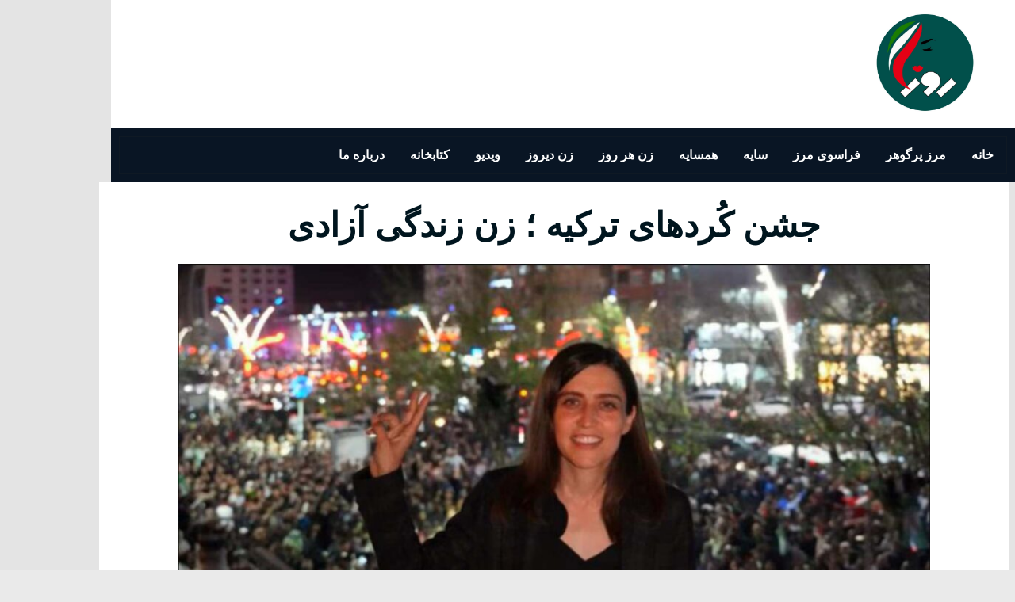

--- FILE ---
content_type: text/html; charset=UTF-8
request_url: https://www.roozonline.net/%D8%AC%D8%B4%D9%86-%D9%BE%DB%8C%D8%B1%D9%88%D8%B2%DB%8C-%D8%A8%D8%A7-%D8%B4%D8%B9%D8%A7%D8%B1-%D8%B2%D9%86-%D8%B2%D9%86%D8%AF%DA%AF%DB%8C-%D8%A2%D8%B2%D8%A7%D8%AF%DB%8C/
body_size: 15166
content:
<!DOCTYPE html>
<html dir="rtl" lang="fa-IR">
<head>
	<meta charset="UTF-8">
	<meta name="viewport" content="width=device-width, initial-scale=1.0, viewport-fit=cover" />		<title>جشن کُردهای ترکیه ؛ زن زندگی آزادی &#8211; روز آنلاین</title>
<meta name='robots' content='max-image-preview:large' />
<script>document.documentElement.className = document.documentElement.className.replace("no-js","js");</script>
<link rel="alternate" type="application/rss+xml" title="روز آنلاین &raquo; خوراک" href="https://www.roozonline.net/feed/" />
<link rel="alternate" type="application/rss+xml" title="روز آنلاین &raquo; خوراک دیدگاه‌ها" href="https://www.roozonline.net/comments/feed/" />
<link rel="alternate" title="oEmbed (JSON)" type="application/json+oembed" href="https://www.roozonline.net/wp-json/oembed/1.0/embed?url=https%3A%2F%2Fwww.roozonline.net%2F%25d8%25ac%25d8%25b4%25d9%2586-%25d9%25be%25db%258c%25d8%25b1%25d9%2588%25d8%25b2%25db%258c-%25d8%25a8%25d8%25a7-%25d8%25b4%25d8%25b9%25d8%25a7%25d8%25b1-%25d8%25b2%25d9%2586-%25d8%25b2%25d9%2586%25d8%25af%25da%25af%25db%258c-%25d8%25a2%25d8%25b2%25d8%25a7%25d8%25af%25db%258c%2F" />
<link rel="alternate" title="oEmbed (XML)" type="text/xml+oembed" href="https://www.roozonline.net/wp-json/oembed/1.0/embed?url=https%3A%2F%2Fwww.roozonline.net%2F%25d8%25ac%25d8%25b4%25d9%2586-%25d9%25be%25db%258c%25d8%25b1%25d9%2588%25d8%25b2%25db%258c-%25d8%25a8%25d8%25a7-%25d8%25b4%25d8%25b9%25d8%25a7%25d8%25b1-%25d8%25b2%25d9%2586-%25d8%25b2%25d9%2586%25d8%25af%25da%25af%25db%258c-%25d8%25a2%25d8%25b2%25d8%25a7%25d8%25af%25db%258c%2F&#038;format=xml" />
<style id='wp-img-auto-sizes-contain-inline-css'>
img:is([sizes=auto i],[sizes^="auto," i]){contain-intrinsic-size:3000px 1500px}
/*# sourceURL=wp-img-auto-sizes-contain-inline-css */
</style>
<style id='wp-emoji-styles-inline-css'>

	img.wp-smiley, img.emoji {
		display: inline !important;
		border: none !important;
		box-shadow: none !important;
		height: 1em !important;
		width: 1em !important;
		margin: 0 0.07em !important;
		vertical-align: -0.1em !important;
		background: none !important;
		padding: 0 !important;
	}
/*# sourceURL=wp-emoji-styles-inline-css */
</style>
<link rel='stylesheet' id='wp-block-library-rtl-css' href='https://www.roozonline.net/wp-includes/css/dist/block-library/style-rtl.min.css?ver=6.9' media='all' />
<style id='classic-theme-styles-inline-css'>
/*! This file is auto-generated */
.wp-block-button__link{color:#fff;background-color:#32373c;border-radius:9999px;box-shadow:none;text-decoration:none;padding:calc(.667em + 2px) calc(1.333em + 2px);font-size:1.125em}.wp-block-file__button{background:#32373c;color:#fff;text-decoration:none}
/*# sourceURL=/wp-includes/css/classic-themes.min.css */
</style>
<style id='wpsh-blocks-aparat-style-inline-css'>
.h_iframe-aparat_embed_frame{position:relative}.h_iframe-aparat_embed_frame .ratio{display:block;width:100%;height:auto}.h_iframe-aparat_embed_frame iframe{position:absolute;top:0;left:0;width:100%;height:100%}.wpsh-blocks_aparat{width:100%;clear:both;overflow:auto;display:block;position:relative;padding:30px 0}.wpsh-blocks_aparat_align_center .h_iframe-aparat_embed_frame{margin:0 auto}.wpsh-blocks_aparat_align_left .h_iframe-aparat_embed_frame{margin-right:30%}.wpsh-blocks_aparat_size_small .h_iframe-aparat_embed_frame{max-width:420px}.wpsh-blocks_aparat_size_big .h_iframe-aparat_embed_frame{max-width:720px}

/*# sourceURL=https://www.roozonline.net/wp-content/plugins/wp-shamsi/blocks/aparat/build/style-index.css */
</style>
<style id='wpsh-blocks-justify-style-inline-css'>
.wp-block-wpsh-blocks-justify,.wpsh-blocks_justify{text-align:justify !important}.wpsh-blocks_justify_ltr{direction:ltr !important}.wpsh-blocks_justify_rtl{direction:rtl !important}

/*# sourceURL=https://www.roozonline.net/wp-content/plugins/wp-shamsi/blocks/justify/build/style-index.css */
</style>
<style id='wpsh-blocks-shamsi-style-inline-css'>
.wpsh-blocks_shamsi_align_center{text-align:center !important}.wpsh-blocks_shamsi_align_right{text-align:right !important}.wpsh-blocks_shamsi_align_left{text-align:left !important}

/*# sourceURL=https://www.roozonline.net/wp-content/plugins/wp-shamsi/blocks/shamsi/build/style-index.css */
</style>
<style id='pdfemb-pdf-embedder-viewer-style-inline-css'>
.wp-block-pdfemb-pdf-embedder-viewer{max-width:none}

/*# sourceURL=https://www.roozonline.net/wp-content/plugins/pdf-embedder/block/build/style-index.css */
</style>
<style id='global-styles-inline-css'>
:root{--wp--preset--aspect-ratio--square: 1;--wp--preset--aspect-ratio--4-3: 4/3;--wp--preset--aspect-ratio--3-4: 3/4;--wp--preset--aspect-ratio--3-2: 3/2;--wp--preset--aspect-ratio--2-3: 2/3;--wp--preset--aspect-ratio--16-9: 16/9;--wp--preset--aspect-ratio--9-16: 9/16;--wp--preset--color--black: #000000;--wp--preset--color--cyan-bluish-gray: #abb8c3;--wp--preset--color--white: #ffffff;--wp--preset--color--pale-pink: #f78da7;--wp--preset--color--vivid-red: #cf2e2e;--wp--preset--color--luminous-vivid-orange: #ff6900;--wp--preset--color--luminous-vivid-amber: #fcb900;--wp--preset--color--light-green-cyan: #7bdcb5;--wp--preset--color--vivid-green-cyan: #00d084;--wp--preset--color--pale-cyan-blue: #8ed1fc;--wp--preset--color--vivid-cyan-blue: #0693e3;--wp--preset--color--vivid-purple: #9b51e0;--wp--preset--gradient--vivid-cyan-blue-to-vivid-purple: linear-gradient(135deg,rgb(6,147,227) 0%,rgb(155,81,224) 100%);--wp--preset--gradient--light-green-cyan-to-vivid-green-cyan: linear-gradient(135deg,rgb(122,220,180) 0%,rgb(0,208,130) 100%);--wp--preset--gradient--luminous-vivid-amber-to-luminous-vivid-orange: linear-gradient(135deg,rgb(252,185,0) 0%,rgb(255,105,0) 100%);--wp--preset--gradient--luminous-vivid-orange-to-vivid-red: linear-gradient(135deg,rgb(255,105,0) 0%,rgb(207,46,46) 100%);--wp--preset--gradient--very-light-gray-to-cyan-bluish-gray: linear-gradient(135deg,rgb(238,238,238) 0%,rgb(169,184,195) 100%);--wp--preset--gradient--cool-to-warm-spectrum: linear-gradient(135deg,rgb(74,234,220) 0%,rgb(151,120,209) 20%,rgb(207,42,186) 40%,rgb(238,44,130) 60%,rgb(251,105,98) 80%,rgb(254,248,76) 100%);--wp--preset--gradient--blush-light-purple: linear-gradient(135deg,rgb(255,206,236) 0%,rgb(152,150,240) 100%);--wp--preset--gradient--blush-bordeaux: linear-gradient(135deg,rgb(254,205,165) 0%,rgb(254,45,45) 50%,rgb(107,0,62) 100%);--wp--preset--gradient--luminous-dusk: linear-gradient(135deg,rgb(255,203,112) 0%,rgb(199,81,192) 50%,rgb(65,88,208) 100%);--wp--preset--gradient--pale-ocean: linear-gradient(135deg,rgb(255,245,203) 0%,rgb(182,227,212) 50%,rgb(51,167,181) 100%);--wp--preset--gradient--electric-grass: linear-gradient(135deg,rgb(202,248,128) 0%,rgb(113,206,126) 100%);--wp--preset--gradient--midnight: linear-gradient(135deg,rgb(2,3,129) 0%,rgb(40,116,252) 100%);--wp--preset--font-size--small: 13px;--wp--preset--font-size--medium: 20px;--wp--preset--font-size--large: 36px;--wp--preset--font-size--x-large: 42px;--wp--preset--spacing--20: 0.44rem;--wp--preset--spacing--30: 0.67rem;--wp--preset--spacing--40: 1rem;--wp--preset--spacing--50: 1.5rem;--wp--preset--spacing--60: 2.25rem;--wp--preset--spacing--70: 3.38rem;--wp--preset--spacing--80: 5.06rem;--wp--preset--shadow--natural: 6px 6px 9px rgba(0, 0, 0, 0.2);--wp--preset--shadow--deep: 12px 12px 50px rgba(0, 0, 0, 0.4);--wp--preset--shadow--sharp: 6px 6px 0px rgba(0, 0, 0, 0.2);--wp--preset--shadow--outlined: 6px 6px 0px -3px rgb(255, 255, 255), 6px 6px rgb(0, 0, 0);--wp--preset--shadow--crisp: 6px 6px 0px rgb(0, 0, 0);}:where(.is-layout-flex){gap: 0.5em;}:where(.is-layout-grid){gap: 0.5em;}body .is-layout-flex{display: flex;}.is-layout-flex{flex-wrap: wrap;align-items: center;}.is-layout-flex > :is(*, div){margin: 0;}body .is-layout-grid{display: grid;}.is-layout-grid > :is(*, div){margin: 0;}:where(.wp-block-columns.is-layout-flex){gap: 2em;}:where(.wp-block-columns.is-layout-grid){gap: 2em;}:where(.wp-block-post-template.is-layout-flex){gap: 1.25em;}:where(.wp-block-post-template.is-layout-grid){gap: 1.25em;}.has-black-color{color: var(--wp--preset--color--black) !important;}.has-cyan-bluish-gray-color{color: var(--wp--preset--color--cyan-bluish-gray) !important;}.has-white-color{color: var(--wp--preset--color--white) !important;}.has-pale-pink-color{color: var(--wp--preset--color--pale-pink) !important;}.has-vivid-red-color{color: var(--wp--preset--color--vivid-red) !important;}.has-luminous-vivid-orange-color{color: var(--wp--preset--color--luminous-vivid-orange) !important;}.has-luminous-vivid-amber-color{color: var(--wp--preset--color--luminous-vivid-amber) !important;}.has-light-green-cyan-color{color: var(--wp--preset--color--light-green-cyan) !important;}.has-vivid-green-cyan-color{color: var(--wp--preset--color--vivid-green-cyan) !important;}.has-pale-cyan-blue-color{color: var(--wp--preset--color--pale-cyan-blue) !important;}.has-vivid-cyan-blue-color{color: var(--wp--preset--color--vivid-cyan-blue) !important;}.has-vivid-purple-color{color: var(--wp--preset--color--vivid-purple) !important;}.has-black-background-color{background-color: var(--wp--preset--color--black) !important;}.has-cyan-bluish-gray-background-color{background-color: var(--wp--preset--color--cyan-bluish-gray) !important;}.has-white-background-color{background-color: var(--wp--preset--color--white) !important;}.has-pale-pink-background-color{background-color: var(--wp--preset--color--pale-pink) !important;}.has-vivid-red-background-color{background-color: var(--wp--preset--color--vivid-red) !important;}.has-luminous-vivid-orange-background-color{background-color: var(--wp--preset--color--luminous-vivid-orange) !important;}.has-luminous-vivid-amber-background-color{background-color: var(--wp--preset--color--luminous-vivid-amber) !important;}.has-light-green-cyan-background-color{background-color: var(--wp--preset--color--light-green-cyan) !important;}.has-vivid-green-cyan-background-color{background-color: var(--wp--preset--color--vivid-green-cyan) !important;}.has-pale-cyan-blue-background-color{background-color: var(--wp--preset--color--pale-cyan-blue) !important;}.has-vivid-cyan-blue-background-color{background-color: var(--wp--preset--color--vivid-cyan-blue) !important;}.has-vivid-purple-background-color{background-color: var(--wp--preset--color--vivid-purple) !important;}.has-black-border-color{border-color: var(--wp--preset--color--black) !important;}.has-cyan-bluish-gray-border-color{border-color: var(--wp--preset--color--cyan-bluish-gray) !important;}.has-white-border-color{border-color: var(--wp--preset--color--white) !important;}.has-pale-pink-border-color{border-color: var(--wp--preset--color--pale-pink) !important;}.has-vivid-red-border-color{border-color: var(--wp--preset--color--vivid-red) !important;}.has-luminous-vivid-orange-border-color{border-color: var(--wp--preset--color--luminous-vivid-orange) !important;}.has-luminous-vivid-amber-border-color{border-color: var(--wp--preset--color--luminous-vivid-amber) !important;}.has-light-green-cyan-border-color{border-color: var(--wp--preset--color--light-green-cyan) !important;}.has-vivid-green-cyan-border-color{border-color: var(--wp--preset--color--vivid-green-cyan) !important;}.has-pale-cyan-blue-border-color{border-color: var(--wp--preset--color--pale-cyan-blue) !important;}.has-vivid-cyan-blue-border-color{border-color: var(--wp--preset--color--vivid-cyan-blue) !important;}.has-vivid-purple-border-color{border-color: var(--wp--preset--color--vivid-purple) !important;}.has-vivid-cyan-blue-to-vivid-purple-gradient-background{background: var(--wp--preset--gradient--vivid-cyan-blue-to-vivid-purple) !important;}.has-light-green-cyan-to-vivid-green-cyan-gradient-background{background: var(--wp--preset--gradient--light-green-cyan-to-vivid-green-cyan) !important;}.has-luminous-vivid-amber-to-luminous-vivid-orange-gradient-background{background: var(--wp--preset--gradient--luminous-vivid-amber-to-luminous-vivid-orange) !important;}.has-luminous-vivid-orange-to-vivid-red-gradient-background{background: var(--wp--preset--gradient--luminous-vivid-orange-to-vivid-red) !important;}.has-very-light-gray-to-cyan-bluish-gray-gradient-background{background: var(--wp--preset--gradient--very-light-gray-to-cyan-bluish-gray) !important;}.has-cool-to-warm-spectrum-gradient-background{background: var(--wp--preset--gradient--cool-to-warm-spectrum) !important;}.has-blush-light-purple-gradient-background{background: var(--wp--preset--gradient--blush-light-purple) !important;}.has-blush-bordeaux-gradient-background{background: var(--wp--preset--gradient--blush-bordeaux) !important;}.has-luminous-dusk-gradient-background{background: var(--wp--preset--gradient--luminous-dusk) !important;}.has-pale-ocean-gradient-background{background: var(--wp--preset--gradient--pale-ocean) !important;}.has-electric-grass-gradient-background{background: var(--wp--preset--gradient--electric-grass) !important;}.has-midnight-gradient-background{background: var(--wp--preset--gradient--midnight) !important;}.has-small-font-size{font-size: var(--wp--preset--font-size--small) !important;}.has-medium-font-size{font-size: var(--wp--preset--font-size--medium) !important;}.has-large-font-size{font-size: var(--wp--preset--font-size--large) !important;}.has-x-large-font-size{font-size: var(--wp--preset--font-size--x-large) !important;}
:where(.wp-block-post-template.is-layout-flex){gap: 1.25em;}:where(.wp-block-post-template.is-layout-grid){gap: 1.25em;}
:where(.wp-block-term-template.is-layout-flex){gap: 1.25em;}:where(.wp-block-term-template.is-layout-grid){gap: 1.25em;}
:where(.wp-block-columns.is-layout-flex){gap: 2em;}:where(.wp-block-columns.is-layout-grid){gap: 2em;}
:root :where(.wp-block-pullquote){font-size: 1.5em;line-height: 1.6;}
/*# sourceURL=global-styles-inline-css */
</style>
<link rel='stylesheet' id='hueman-main-style-css' href='https://www.roozonline.net/wp-content/themes/hueman/assets/front/css/main.min.css?ver=3.7.27' media='all' />
<style id='hueman-main-style-inline-css'>
body { font-family:Arial, sans-serif;font-size:1.00rem }@media only screen and (min-width: 720px) {
        .nav > li { font-size:1.00rem; }
      }::selection { background-color: #dd3333; }
::-moz-selection { background-color: #dd3333; }a,a>span.hu-external::after,.themeform label .required,#flexslider-featured .flex-direction-nav .flex-next:hover,#flexslider-featured .flex-direction-nav .flex-prev:hover,.post-hover:hover .post-title a,.post-title a:hover,.sidebar.s1 .post-nav li a:hover i,.content .post-nav li a:hover i,.post-related a:hover,.sidebar.s1 .widget_rss ul li a,#footer .widget_rss ul li a,.sidebar.s1 .widget_calendar a,#footer .widget_calendar a,.sidebar.s1 .alx-tab .tab-item-category a,.sidebar.s1 .alx-posts .post-item-category a,.sidebar.s1 .alx-tab li:hover .tab-item-title a,.sidebar.s1 .alx-tab li:hover .tab-item-comment a,.sidebar.s1 .alx-posts li:hover .post-item-title a,#footer .alx-tab .tab-item-category a,#footer .alx-posts .post-item-category a,#footer .alx-tab li:hover .tab-item-title a,#footer .alx-tab li:hover .tab-item-comment a,#footer .alx-posts li:hover .post-item-title a,.comment-tabs li.active a,.comment-awaiting-moderation,.child-menu a:hover,.child-menu .current_page_item > a,.wp-pagenavi a{ color: #dd3333; }input[type="submit"],.themeform button[type="submit"],.sidebar.s1 .sidebar-top,.sidebar.s1 .sidebar-toggle,#flexslider-featured .flex-control-nav li a.flex-active,.post-tags a:hover,.sidebar.s1 .widget_calendar caption,#footer .widget_calendar caption,.author-bio .bio-avatar:after,.commentlist li.bypostauthor > .comment-body:after,.commentlist li.comment-author-admin > .comment-body:after{ background-color: #dd3333; }.post-format .format-container { border-color: #dd3333; }.sidebar.s1 .alx-tabs-nav li.active a,#footer .alx-tabs-nav li.active a,.comment-tabs li.active a,.wp-pagenavi a:hover,.wp-pagenavi a:active,.wp-pagenavi span.current{ border-bottom-color: #dd3333!important; }.sidebar.s2 .post-nav li a:hover i,
.sidebar.s2 .widget_rss ul li a,
.sidebar.s2 .widget_calendar a,
.sidebar.s2 .alx-tab .tab-item-category a,
.sidebar.s2 .alx-posts .post-item-category a,
.sidebar.s2 .alx-tab li:hover .tab-item-title a,
.sidebar.s2 .alx-tab li:hover .tab-item-comment a,
.sidebar.s2 .alx-posts li:hover .post-item-title a { color: #15513b; }
.sidebar.s2 .sidebar-top,.sidebar.s2 .sidebar-toggle,.post-comments,.jp-play-bar,.jp-volume-bar-value,.sidebar.s2 .widget_calendar caption{ background-color: #15513b; }.sidebar.s2 .alx-tabs-nav li.active a { border-bottom-color: #15513b; }
.post-comments::before { border-right-color: #15513b; }
      .search-expand,
              #nav-topbar.nav-container { background-color: #26272b}@media only screen and (min-width: 720px) {
                #nav-topbar .nav ul { background-color: #26272b; }
              }#header { background-color: #33363b; }
@media only screen and (min-width: 720px) {
  #nav-header .nav ul { background-color: #33363b; }
}
        #header #nav-mobile { background-color: #33363b; }#nav-header.nav-container, #main-header-search .search-expand { background-color: #33363b; }
@media only screen and (min-width: 720px) {
  #nav-header .nav ul { background-color: #33363b; }
}
        .site-title a img { max-height: 100px; }body { background-color: #eaeaea; }
/*# sourceURL=hueman-main-style-inline-css */
</style>
<link rel='stylesheet' id='hueman-font-awesome-css' href='https://www.roozonline.net/wp-content/themes/hueman/assets/front/css/font-awesome.min.css?ver=3.7.27' media='all' />
<link rel='stylesheet' id='elementor-frontend-css' href='https://www.roozonline.net/wp-content/uploads/elementor/css/custom-frontend.min.css?ver=1768678815' media='all' />
<link rel='stylesheet' id='widget-image-css' href='https://www.roozonline.net/wp-content/plugins/elementor/assets/css/widget-image-rtl.min.css?ver=3.34.1' media='all' />
<link rel='stylesheet' id='widget-nav-menu-css' href='https://www.roozonline.net/wp-content/uploads/elementor/css/custom-pro-widget-nav-menu-rtl.min.css?ver=1768678815' media='all' />
<link rel='stylesheet' id='widget-social-icons-css' href='https://www.roozonline.net/wp-content/plugins/elementor/assets/css/widget-social-icons-rtl.min.css?ver=3.34.1' media='all' />
<link rel='stylesheet' id='e-apple-webkit-css' href='https://www.roozonline.net/wp-content/uploads/elementor/css/custom-apple-webkit.min.css?ver=1768678815' media='all' />
<link rel='stylesheet' id='widget-search-form-css' href='https://www.roozonline.net/wp-content/plugins/elementor-pro/assets/css/widget-search-form-rtl.min.css?ver=3.29.2' media='all' />
<link rel='stylesheet' id='elementor-icons-shared-0-css' href='https://www.roozonline.net/wp-content/plugins/elementor/assets/lib/font-awesome/css/fontawesome.min.css?ver=5.15.3' media='all' />
<link rel='stylesheet' id='elementor-icons-fa-solid-css' href='https://www.roozonline.net/wp-content/plugins/elementor/assets/lib/font-awesome/css/solid.min.css?ver=5.15.3' media='all' />
<link rel='stylesheet' id='widget-heading-css' href='https://www.roozonline.net/wp-content/plugins/elementor/assets/css/widget-heading-rtl.min.css?ver=3.34.1' media='all' />
<link rel='stylesheet' id='widget-post-navigation-css' href='https://www.roozonline.net/wp-content/plugins/elementor-pro/assets/css/widget-post-navigation-rtl.min.css?ver=3.29.2' media='all' />
<link rel='stylesheet' id='elementor-icons-css' href='https://www.roozonline.net/wp-content/plugins/elementor/assets/lib/eicons/css/elementor-icons.min.css?ver=5.45.0' media='all' />
<link rel='stylesheet' id='elementor-post-191-css' href='https://www.roozonline.net/wp-content/uploads/elementor/css/post-191.css?ver=1768678816' media='all' />
<link rel='stylesheet' id='elementor-post-194-css' href='https://www.roozonline.net/wp-content/uploads/elementor/css/post-194.css?ver=1768678825' media='all' />
<link rel='stylesheet' id='elementor-post-232-css' href='https://www.roozonline.net/wp-content/uploads/elementor/css/post-232.css?ver=1768678816' media='all' />
<link rel='stylesheet' id='elementor-post-12685-css' href='https://www.roozonline.net/wp-content/uploads/elementor/css/post-12685.css?ver=1768678835' media='all' />
<link rel='stylesheet' id='wpsh-style-css' href='https://www.roozonline.net/wp-content/plugins/wp-shamsi/assets/css/wpsh_custom.css?ver=4.3.3' media='all' />
<link rel='stylesheet' id='elementor-gf-local-amiri-css' href='https://www.roozonline.net/wp-content/uploads/elementor/google-fonts/css/amiri.css?ver=1751333185' media='all' />
<link rel='stylesheet' id='elementor-icons-fa-brands-css' href='https://www.roozonline.net/wp-content/plugins/elementor/assets/lib/font-awesome/css/brands.min.css?ver=5.15.3' media='all' />
<script src="https://www.roozonline.net/wp-includes/js/jquery/jquery.min.js?ver=3.7.1" id="jquery-core-js"></script>
<script src="https://www.roozonline.net/wp-includes/js/jquery/jquery-migrate.min.js?ver=3.4.1" id="jquery-migrate-js"></script>
<link rel="EditURI" type="application/rsd+xml" title="RSD" href="https://www.roozonline.net/xmlrpc.php?rsd" />
<meta name="generator" content="WordPress 6.9" />
<link rel="canonical" href="https://www.roozonline.net/%d8%ac%d8%b4%d9%86-%d9%be%db%8c%d8%b1%d9%88%d8%b2%db%8c-%d8%a8%d8%a7-%d8%b4%d8%b9%d8%a7%d8%b1-%d8%b2%d9%86-%d8%b2%d9%86%d8%af%da%af%db%8c-%d8%a2%d8%b2%d8%a7%d8%af%db%8c/" />
<link rel='shortlink' href='https://www.roozonline.net/?p=15260' />
    <link rel="preload" as="font" type="font/woff2" href="https://www.roozonline.net/wp-content/themes/hueman/assets/front/webfonts/fa-brands-400.woff2?v=5.15.2" crossorigin="anonymous"/>
    <link rel="preload" as="font" type="font/woff2" href="https://www.roozonline.net/wp-content/themes/hueman/assets/front/webfonts/fa-regular-400.woff2?v=5.15.2" crossorigin="anonymous"/>
    <link rel="preload" as="font" type="font/woff2" href="https://www.roozonline.net/wp-content/themes/hueman/assets/front/webfonts/fa-solid-900.woff2?v=5.15.2" crossorigin="anonymous"/>
  <!--[if lt IE 9]>
<script src="https://www.roozonline.net/wp-content/themes/hueman/assets/front/js/ie/html5shiv-printshiv.min.js"></script>
<script src="https://www.roozonline.net/wp-content/themes/hueman/assets/front/js/ie/selectivizr.js"></script>
<![endif]-->
<meta name="generator" content="Elementor 3.34.1; features: additional_custom_breakpoints; settings: css_print_method-external, google_font-enabled, font_display-auto">
			<style>
				.e-con.e-parent:nth-of-type(n+4):not(.e-lazyloaded):not(.e-no-lazyload),
				.e-con.e-parent:nth-of-type(n+4):not(.e-lazyloaded):not(.e-no-lazyload) * {
					background-image: none !important;
				}
				@media screen and (max-height: 1024px) {
					.e-con.e-parent:nth-of-type(n+3):not(.e-lazyloaded):not(.e-no-lazyload),
					.e-con.e-parent:nth-of-type(n+3):not(.e-lazyloaded):not(.e-no-lazyload) * {
						background-image: none !important;
					}
				}
				@media screen and (max-height: 640px) {
					.e-con.e-parent:nth-of-type(n+2):not(.e-lazyloaded):not(.e-no-lazyload),
					.e-con.e-parent:nth-of-type(n+2):not(.e-lazyloaded):not(.e-no-lazyload) * {
						background-image: none !important;
					}
				}
			</style>
						<meta name="theme-color" content="#FFFFFF">
			<link rel="icon" href="https://www.roozonline.net/wp-content/uploads/2022/06/photo_2023-12-08_12-34-58-80x80.jpg" sizes="32x32" />
<link rel="icon" href="https://www.roozonline.net/wp-content/uploads/2022/06/photo_2023-12-08_12-34-58-300x300.jpg" sizes="192x192" />
<link rel="apple-touch-icon" href="https://www.roozonline.net/wp-content/uploads/2022/06/photo_2023-12-08_12-34-58-300x300.jpg" />
<meta name="msapplication-TileImage" content="https://www.roozonline.net/wp-content/uploads/2022/06/photo_2023-12-08_12-34-58-300x300.jpg" />
</head>
<body class="rtl wp-singular post-template-default single single-post postid-15260 single-format-standard wp-custom-logo wp-embed-responsive wp-theme-hueman col-3cm full-width topbar-enabled header-desktop-sticky header-mobile-sticky hu-header-img-full-width hueman-3-7-27 hu-links-not-underlined chrome elementor-default elementor-template-full-width elementor-kit-191 elementor-page-12685">
		<header data-elementor-type="header" data-elementor-id="194" class="elementor elementor-194 elementor-location-header" data-elementor-post-type="elementor_library">
					<section class="elementor-section elementor-top-section elementor-element elementor-element-ddb6bed elementor-hidden-widescreen elementor-hidden-desktop elementor-hidden-laptop elementor-section-boxed elementor-section-height-default elementor-section-height-default" data-id="ddb6bed" data-element_type="section" data-settings="{&quot;background_background&quot;:&quot;classic&quot;}">
						<div class="elementor-container elementor-column-gap-default">
					<div class="elementor-column elementor-col-50 elementor-top-column elementor-element elementor-element-1c379ea elementor-hidden-widescreen elementor-hidden-desktop elementor-hidden-laptop" data-id="1c379ea" data-element_type="column">
			<div class="elementor-widget-wrap elementor-element-populated">
						<div class="elementor-element elementor-element-5aa6bf4 elementor-widget elementor-widget-image" data-id="5aa6bf4" data-element_type="widget" data-widget_type="image.default">
				<div class="elementor-widget-container">
																<a href="http://roozonline.cre8ive.click/">
							<img width="1080" height="1080" src="https://www.roozonline.net/wp-content/uploads/2022/06/roozonline.net_logo.jpg" class="attachment-full size-full wp-image-12676" alt="روز آنلاین - RoozOnline.net" srcset="https://www.roozonline.net/wp-content/uploads/2022/06/roozonline.net_logo.jpg 1080w, https://www.roozonline.net/wp-content/uploads/2022/06/roozonline.net_logo-300x300.jpg 300w, https://www.roozonline.net/wp-content/uploads/2022/06/roozonline.net_logo-1024x1024.jpg 1024w, https://www.roozonline.net/wp-content/uploads/2022/06/roozonline.net_logo-150x150.jpg 150w, https://www.roozonline.net/wp-content/uploads/2022/06/roozonline.net_logo-768x768.jpg 768w, https://www.roozonline.net/wp-content/uploads/2022/06/roozonline.net_logo-80x80.jpg 80w, https://www.roozonline.net/wp-content/uploads/2022/06/roozonline.net_logo-320x320.jpg 320w" sizes="(max-width: 1080px) 100vw, 1080px" />								</a>
															</div>
				</div>
					</div>
		</div>
				<div class="elementor-column elementor-col-50 elementor-top-column elementor-element elementor-element-654782b elementor-hidden-widescreen elementor-hidden-desktop elementor-hidden-laptop" data-id="654782b" data-element_type="column">
			<div class="elementor-widget-wrap elementor-element-populated">
						<div class="elementor-element elementor-element-1715ed9 elementor-nav-menu__align-start elementor-hidden-widescreen elementor-hidden-desktop elementor-nav-menu--dropdown-tablet elementor-nav-menu__text-align-aside elementor-nav-menu--toggle elementor-nav-menu--burger elementor-widget elementor-widget-nav-menu" data-id="1715ed9" data-element_type="widget" data-settings="{&quot;layout&quot;:&quot;horizontal&quot;,&quot;submenu_icon&quot;:{&quot;value&quot;:&quot;&lt;i class=\&quot;fas fa-caret-down\&quot;&gt;&lt;\/i&gt;&quot;,&quot;library&quot;:&quot;fa-solid&quot;},&quot;toggle&quot;:&quot;burger&quot;}" data-widget_type="nav-menu.default">
				<div class="elementor-widget-container">
								<nav aria-label="Menu" class="elementor-nav-menu--main elementor-nav-menu__container elementor-nav-menu--layout-horizontal e--pointer-underline e--animation-fade">
				<ul id="menu-1-1715ed9" class="elementor-nav-menu"><li class="menu-item menu-item-type-custom menu-item-object-custom menu-item-home menu-item-649"><a href="https://www.roozonline.net/" class="elementor-item">خانه</a></li>
<li class="menu-item menu-item-type-taxonomy menu-item-object-category menu-item-1613"><a href="https://www.roozonline.net/category/%d9%85%d8%b1%d8%b2-%d9%be%d8%b1%da%af%d9%87%d8%b1/" class="elementor-item">مرز پرگوهر</a></li>
<li class="menu-item menu-item-type-taxonomy menu-item-object-category current-post-ancestor current-menu-parent current-post-parent menu-item-1609"><a href="https://www.roozonline.net/category/%d9%81%d8%b1%d8%a7%d8%b3%d9%88%db%8c-%d9%85%d8%b1%d8%b2/" class="elementor-item">فراسوی مرز</a></li>
<li class="menu-item menu-item-type-taxonomy menu-item-object-category menu-item-1622"><a href="https://www.roozonline.net/category/%d8%b3%d8%a7%db%8c%d9%87/" class="elementor-item">سایه</a></li>
<li class="menu-item menu-item-type-taxonomy menu-item-object-category menu-item-1049"><a href="https://www.roozonline.net/category/%d9%87%d9%85%d8%b3%d8%a7%db%8c%d9%87/" class="elementor-item">همسایه</a></li>
<li class="menu-item menu-item-type-taxonomy menu-item-object-category menu-item-1050"><a href="https://www.roozonline.net/category/%d8%b2%d9%86-%d9%87%d8%b1-%d8%b1%d9%88%d8%b2/" class="elementor-item">زن هر روز</a></li>
<li class="menu-item menu-item-type-taxonomy menu-item-object-category menu-item-1612"><a href="https://www.roozonline.net/category/%d8%b2%d9%86-%d8%af%db%8c%d8%b1%d9%88%d8%b2/" class="elementor-item">زن دیروز</a></li>
<li class="menu-item menu-item-type-taxonomy menu-item-object-category menu-item-596"><a href="https://www.roozonline.net/category/%d9%88%db%8c%d8%af%db%8c%d9%88/" class="elementor-item">ویدیو</a></li>
<li class="menu-item menu-item-type-post_type menu-item-object-page menu-item-4607"><a href="https://www.roozonline.net/%da%a9%d8%aa%d8%a7%d8%a8%d8%ae%d8%a7%d9%86%d9%87/" class="elementor-item">کتابخانه</a></li>
<li class="menu-item menu-item-type-post_type menu-item-object-page menu-item-661"><a href="https://www.roozonline.net/%d8%af%d8%b1%d8%a8%d8%a7%d8%b1%d9%87-%d9%85%d8%a7/" class="elementor-item">درباره ما</a></li>
</ul>			</nav>
					<div class="elementor-menu-toggle" role="button" tabindex="0" aria-label="Menu Toggle" aria-expanded="false">
			<i aria-hidden="true" role="presentation" class="elementor-menu-toggle__icon--open eicon-menu-bar"></i><i aria-hidden="true" role="presentation" class="elementor-menu-toggle__icon--close eicon-close"></i>		</div>
					<nav class="elementor-nav-menu--dropdown elementor-nav-menu__container" aria-hidden="true">
				<ul id="menu-2-1715ed9" class="elementor-nav-menu"><li class="menu-item menu-item-type-custom menu-item-object-custom menu-item-home menu-item-649"><a href="https://www.roozonline.net/" class="elementor-item" tabindex="-1">خانه</a></li>
<li class="menu-item menu-item-type-taxonomy menu-item-object-category menu-item-1613"><a href="https://www.roozonline.net/category/%d9%85%d8%b1%d8%b2-%d9%be%d8%b1%da%af%d9%87%d8%b1/" class="elementor-item" tabindex="-1">مرز پرگوهر</a></li>
<li class="menu-item menu-item-type-taxonomy menu-item-object-category current-post-ancestor current-menu-parent current-post-parent menu-item-1609"><a href="https://www.roozonline.net/category/%d9%81%d8%b1%d8%a7%d8%b3%d9%88%db%8c-%d9%85%d8%b1%d8%b2/" class="elementor-item" tabindex="-1">فراسوی مرز</a></li>
<li class="menu-item menu-item-type-taxonomy menu-item-object-category menu-item-1622"><a href="https://www.roozonline.net/category/%d8%b3%d8%a7%db%8c%d9%87/" class="elementor-item" tabindex="-1">سایه</a></li>
<li class="menu-item menu-item-type-taxonomy menu-item-object-category menu-item-1049"><a href="https://www.roozonline.net/category/%d9%87%d9%85%d8%b3%d8%a7%db%8c%d9%87/" class="elementor-item" tabindex="-1">همسایه</a></li>
<li class="menu-item menu-item-type-taxonomy menu-item-object-category menu-item-1050"><a href="https://www.roozonline.net/category/%d8%b2%d9%86-%d9%87%d8%b1-%d8%b1%d9%88%d8%b2/" class="elementor-item" tabindex="-1">زن هر روز</a></li>
<li class="menu-item menu-item-type-taxonomy menu-item-object-category menu-item-1612"><a href="https://www.roozonline.net/category/%d8%b2%d9%86-%d8%af%db%8c%d8%b1%d9%88%d8%b2/" class="elementor-item" tabindex="-1">زن دیروز</a></li>
<li class="menu-item menu-item-type-taxonomy menu-item-object-category menu-item-596"><a href="https://www.roozonline.net/category/%d9%88%db%8c%d8%af%db%8c%d9%88/" class="elementor-item" tabindex="-1">ویدیو</a></li>
<li class="menu-item menu-item-type-post_type menu-item-object-page menu-item-4607"><a href="https://www.roozonline.net/%da%a9%d8%aa%d8%a7%d8%a8%d8%ae%d8%a7%d9%86%d9%87/" class="elementor-item" tabindex="-1">کتابخانه</a></li>
<li class="menu-item menu-item-type-post_type menu-item-object-page menu-item-661"><a href="https://www.roozonline.net/%d8%af%d8%b1%d8%a8%d8%a7%d8%b1%d9%87-%d9%85%d8%a7/" class="elementor-item" tabindex="-1">درباره ما</a></li>
</ul>			</nav>
						</div>
				</div>
					</div>
		</div>
					</div>
		</section>
				<section class="elementor-section elementor-top-section elementor-element elementor-element-4e2a312 elementor-section-content-middle elementor-hidden-tablet elementor-hidden-mobile elementor-section-boxed elementor-section-height-default elementor-section-height-default" data-id="4e2a312" data-element_type="section" data-settings="{&quot;background_background&quot;:&quot;classic&quot;}">
						<div class="elementor-container elementor-column-gap-no">
					<div class="elementor-column elementor-col-100 elementor-top-column elementor-element elementor-element-78675ad" data-id="78675ad" data-element_type="column" data-settings="{&quot;background_background&quot;:&quot;classic&quot;}">
			<div class="elementor-widget-wrap elementor-element-populated">
						<div class="elementor-element elementor-element-74b3589 elementor-widget elementor-widget-image" data-id="74b3589" data-element_type="widget" data-widget_type="image.default">
				<div class="elementor-widget-container">
																<a href="http://roozonline.cre8ive.click/">
							<img width="1080" height="1080" src="https://www.roozonline.net/wp-content/uploads/2022/06/roozonline.net_logo.jpg" class="attachment-full size-full wp-image-12676" alt="روز آنلاین - RoozOnline.net" srcset="https://www.roozonline.net/wp-content/uploads/2022/06/roozonline.net_logo.jpg 1080w, https://www.roozonline.net/wp-content/uploads/2022/06/roozonline.net_logo-300x300.jpg 300w, https://www.roozonline.net/wp-content/uploads/2022/06/roozonline.net_logo-1024x1024.jpg 1024w, https://www.roozonline.net/wp-content/uploads/2022/06/roozonline.net_logo-150x150.jpg 150w, https://www.roozonline.net/wp-content/uploads/2022/06/roozonline.net_logo-768x768.jpg 768w, https://www.roozonline.net/wp-content/uploads/2022/06/roozonline.net_logo-80x80.jpg 80w, https://www.roozonline.net/wp-content/uploads/2022/06/roozonline.net_logo-320x320.jpg 320w" sizes="(max-width: 1080px) 100vw, 1080px" />								</a>
															</div>
				</div>
					</div>
		</div>
					</div>
		</section>
				<section class="elementor-section elementor-top-section elementor-element elementor-element-d5880fe elementor-section-boxed elementor-section-height-default elementor-section-height-default" data-id="d5880fe" data-element_type="section" data-settings="{&quot;background_background&quot;:&quot;classic&quot;}">
						<div class="elementor-container elementor-column-gap-default">
					<div class="elementor-column elementor-col-100 elementor-top-column elementor-element elementor-element-c29c0f6" data-id="c29c0f6" data-element_type="column" data-settings="{&quot;background_background&quot;:&quot;classic&quot;}">
			<div class="elementor-widget-wrap elementor-element-populated">
						<div class="elementor-element elementor-element-fe5655e elementor-nav-menu__align-start elementor-nav-menu--dropdown-tablet elementor-nav-menu__text-align-aside elementor-nav-menu--toggle elementor-nav-menu--burger elementor-widget elementor-widget-nav-menu" data-id="fe5655e" data-element_type="widget" data-settings="{&quot;layout&quot;:&quot;horizontal&quot;,&quot;submenu_icon&quot;:{&quot;value&quot;:&quot;&lt;i class=\&quot;fas fa-caret-down\&quot;&gt;&lt;\/i&gt;&quot;,&quot;library&quot;:&quot;fa-solid&quot;},&quot;toggle&quot;:&quot;burger&quot;}" data-widget_type="nav-menu.default">
				<div class="elementor-widget-container">
								<nav aria-label="Menu" class="elementor-nav-menu--main elementor-nav-menu__container elementor-nav-menu--layout-horizontal e--pointer-underline e--animation-fade">
				<ul id="menu-1-fe5655e" class="elementor-nav-menu"><li class="menu-item menu-item-type-custom menu-item-object-custom menu-item-home menu-item-649"><a href="https://www.roozonline.net/" class="elementor-item">خانه</a></li>
<li class="menu-item menu-item-type-taxonomy menu-item-object-category menu-item-1613"><a href="https://www.roozonline.net/category/%d9%85%d8%b1%d8%b2-%d9%be%d8%b1%da%af%d9%87%d8%b1/" class="elementor-item">مرز پرگوهر</a></li>
<li class="menu-item menu-item-type-taxonomy menu-item-object-category current-post-ancestor current-menu-parent current-post-parent menu-item-1609"><a href="https://www.roozonline.net/category/%d9%81%d8%b1%d8%a7%d8%b3%d9%88%db%8c-%d9%85%d8%b1%d8%b2/" class="elementor-item">فراسوی مرز</a></li>
<li class="menu-item menu-item-type-taxonomy menu-item-object-category menu-item-1622"><a href="https://www.roozonline.net/category/%d8%b3%d8%a7%db%8c%d9%87/" class="elementor-item">سایه</a></li>
<li class="menu-item menu-item-type-taxonomy menu-item-object-category menu-item-1049"><a href="https://www.roozonline.net/category/%d9%87%d9%85%d8%b3%d8%a7%db%8c%d9%87/" class="elementor-item">همسایه</a></li>
<li class="menu-item menu-item-type-taxonomy menu-item-object-category menu-item-1050"><a href="https://www.roozonline.net/category/%d8%b2%d9%86-%d9%87%d8%b1-%d8%b1%d9%88%d8%b2/" class="elementor-item">زن هر روز</a></li>
<li class="menu-item menu-item-type-taxonomy menu-item-object-category menu-item-1612"><a href="https://www.roozonline.net/category/%d8%b2%d9%86-%d8%af%db%8c%d8%b1%d9%88%d8%b2/" class="elementor-item">زن دیروز</a></li>
<li class="menu-item menu-item-type-taxonomy menu-item-object-category menu-item-596"><a href="https://www.roozonline.net/category/%d9%88%db%8c%d8%af%db%8c%d9%88/" class="elementor-item">ویدیو</a></li>
<li class="menu-item menu-item-type-post_type menu-item-object-page menu-item-4607"><a href="https://www.roozonline.net/%da%a9%d8%aa%d8%a7%d8%a8%d8%ae%d8%a7%d9%86%d9%87/" class="elementor-item">کتابخانه</a></li>
<li class="menu-item menu-item-type-post_type menu-item-object-page menu-item-661"><a href="https://www.roozonline.net/%d8%af%d8%b1%d8%a8%d8%a7%d8%b1%d9%87-%d9%85%d8%a7/" class="elementor-item">درباره ما</a></li>
</ul>			</nav>
					<div class="elementor-menu-toggle" role="button" tabindex="0" aria-label="Menu Toggle" aria-expanded="false">
			<i aria-hidden="true" role="presentation" class="elementor-menu-toggle__icon--open eicon-menu-bar"></i><i aria-hidden="true" role="presentation" class="elementor-menu-toggle__icon--close eicon-close"></i>		</div>
					<nav class="elementor-nav-menu--dropdown elementor-nav-menu__container" aria-hidden="true">
				<ul id="menu-2-fe5655e" class="elementor-nav-menu"><li class="menu-item menu-item-type-custom menu-item-object-custom menu-item-home menu-item-649"><a href="https://www.roozonline.net/" class="elementor-item" tabindex="-1">خانه</a></li>
<li class="menu-item menu-item-type-taxonomy menu-item-object-category menu-item-1613"><a href="https://www.roozonline.net/category/%d9%85%d8%b1%d8%b2-%d9%be%d8%b1%da%af%d9%87%d8%b1/" class="elementor-item" tabindex="-1">مرز پرگوهر</a></li>
<li class="menu-item menu-item-type-taxonomy menu-item-object-category current-post-ancestor current-menu-parent current-post-parent menu-item-1609"><a href="https://www.roozonline.net/category/%d9%81%d8%b1%d8%a7%d8%b3%d9%88%db%8c-%d9%85%d8%b1%d8%b2/" class="elementor-item" tabindex="-1">فراسوی مرز</a></li>
<li class="menu-item menu-item-type-taxonomy menu-item-object-category menu-item-1622"><a href="https://www.roozonline.net/category/%d8%b3%d8%a7%db%8c%d9%87/" class="elementor-item" tabindex="-1">سایه</a></li>
<li class="menu-item menu-item-type-taxonomy menu-item-object-category menu-item-1049"><a href="https://www.roozonline.net/category/%d9%87%d9%85%d8%b3%d8%a7%db%8c%d9%87/" class="elementor-item" tabindex="-1">همسایه</a></li>
<li class="menu-item menu-item-type-taxonomy menu-item-object-category menu-item-1050"><a href="https://www.roozonline.net/category/%d8%b2%d9%86-%d9%87%d8%b1-%d8%b1%d9%88%d8%b2/" class="elementor-item" tabindex="-1">زن هر روز</a></li>
<li class="menu-item menu-item-type-taxonomy menu-item-object-category menu-item-1612"><a href="https://www.roozonline.net/category/%d8%b2%d9%86-%d8%af%db%8c%d8%b1%d9%88%d8%b2/" class="elementor-item" tabindex="-1">زن دیروز</a></li>
<li class="menu-item menu-item-type-taxonomy menu-item-object-category menu-item-596"><a href="https://www.roozonline.net/category/%d9%88%db%8c%d8%af%db%8c%d9%88/" class="elementor-item" tabindex="-1">ویدیو</a></li>
<li class="menu-item menu-item-type-post_type menu-item-object-page menu-item-4607"><a href="https://www.roozonline.net/%da%a9%d8%aa%d8%a7%d8%a8%d8%ae%d8%a7%d9%86%d9%87/" class="elementor-item" tabindex="-1">کتابخانه</a></li>
<li class="menu-item menu-item-type-post_type menu-item-object-page menu-item-661"><a href="https://www.roozonline.net/%d8%af%d8%b1%d8%a8%d8%a7%d8%b1%d9%87-%d9%85%d8%a7/" class="elementor-item" tabindex="-1">درباره ما</a></li>
</ul>			</nav>
						</div>
				</div>
					</div>
		</div>
					</div>
		</section>
				</header>
				<div data-elementor-type="single-post" data-elementor-id="12685" class="elementor elementor-12685 elementor-location-single post-15260 post type-post status-publish format-standard has-post-thumbnail hentry category-43" data-elementor-post-type="elementor_library">
					<article class="elementor-section elementor-top-section elementor-element elementor-element-48108aa elementor-section-boxed elementor-section-height-default elementor-section-height-default" data-id="48108aa" data-element_type="section" data-settings="{&quot;background_background&quot;:&quot;classic&quot;}">
						<div class="elementor-container elementor-column-gap-default">
					<div class="elementor-column elementor-col-100 elementor-top-column elementor-element elementor-element-b38520e" data-id="b38520e" data-element_type="column" data-settings="{&quot;background_background&quot;:&quot;classic&quot;}">
			<div class="elementor-widget-wrap elementor-element-populated">
						<div class="elementor-element elementor-element-a111545 elementor-widget elementor-widget-theme-post-title elementor-page-title elementor-widget-heading" data-id="a111545" data-element_type="widget" data-widget_type="theme-post-title.default">
				<div class="elementor-widget-container">
					<h1 class="elementor-heading-title elementor-size-default">جشن کُردهای ترکیه ؛ زن زندگی آزادی</h1>				</div>
				</div>
				<div class="elementor-element elementor-element-5ac4ad9 elementor-widget elementor-widget-theme-post-content" data-id="5ac4ad9" data-element_type="widget" data-widget_type="theme-post-content.default">
				<div class="elementor-widget-container">
					
<figure class="wp-block-image size-large"><img fetchpriority="high" fetchpriority="high" decoding="async" width="1024" height="582" src="http://roozonline.net/wp-content/uploads/2024/04/Screenshot-346-1024x582.jpg" alt="" class="wp-image-15261" srcset="https://www.roozonline.net/wp-content/uploads/2024/04/Screenshot-346-1024x582.jpg 1024w, https://www.roozonline.net/wp-content/uploads/2024/04/Screenshot-346-300x171.jpg 300w, https://www.roozonline.net/wp-content/uploads/2024/04/Screenshot-346-768x437.jpg 768w, https://www.roozonline.net/wp-content/uploads/2024/04/Screenshot-346.jpg 1536w" sizes="(max-width: 1024px) 100vw, 1024px" /></figure>



<p></p>



<p></p>



<p></p>



<p></p>



<p></p>



<p></p>



<p></p>



<p>انتخابات شهرداری‌ها در ترکیه با شکست کم‌سابقۀ نمایندگان حزب اسلامگرای عدالت و توسعه و پیروزی قابل توجه حزب مخالف جمهوری‌خواه خلق همراه بود. در این میان احزاب کردی هم توانستند در مناطق شرقی ترکیه با شکست نامزدهای حزب اسلامگرای عدالت و توسعه در ۱۰ مورد به پیروزی برسند.</p>



<p>پس از پیروزی‌های نامزدهای احزاب کردی، طرفداران‌شان شبانه به خیابان‌ها آمدند و ضمن جشن و پایکوبی، به زبان کردی شعار «زن زندگی آزادی» سر دادند.</p>



<p>از آن جمله خانم گلستان سونوک، نامزد حزب کردی «برابری و دموکراسی خلق‌ها»، توانست در انتخابات شهر باتمان با کسب ۶۴.۵۲ درصد آرا به پیروزی دست یابد. این خانم جوان با کسب ۱۲۲ هزار رأی توانست دیگر رقبای خود را شکست دهد. رقیب اصلی او در این انتخابات سرکان رامانلی، نمایندۀ دیگر حزب کردی به نام «مطالبه آزاد» بود.</p>



<p>پس از پیروزی او، طرفدارانش در این شهر برای جشن گرفتن به خیابان‌ها آمدند. از نکات قابل توجه در جشن پیروزی سر دادن شعارهایی چون «ژن ژیان ئازادی» بود که در تصاویر منتشرشده از خیابان‌های شهر باتمان بسیار شنیده می‌شود. ادامه مطلب را <strong><a href="https://www.radiofarda.com/a/32889414.html">اینجا</a></strong> بخوانید.</p>



<p><strong>منبع: رادیو فردا</strong></p>
				</div>
				</div>
				<div class="elementor-element elementor-element-a8d3bdc elementor-post-navigation-borders-yes elementor-widget elementor-widget-post-navigation" data-id="a8d3bdc" data-element_type="widget" data-widget_type="post-navigation.default">
				<div class="elementor-widget-container">
							<div class="elementor-post-navigation">
			<div class="elementor-post-navigation__prev elementor-post-navigation__link">
				<a href="https://www.roozonline.net/%da%af%d9%85%d9%86%d8%a7%d9%85-%d8%aa%d8%b1%db%8c%d9%86-%d8%ac%d8%a7%d9%86%d8%a8%d8%a7%d8%ae%d8%aa%d9%87-%d8%a7%d8%b9%d8%aa%d8%b1%d8%a7%d8%b6%d8%a7%d8%aa/" rel="prev"><span class="post-navigation__arrow-wrapper post-navigation__arrow-prev"><i class="fa fa-angle-right" aria-hidden="true"></i><span class="elementor-screen-only">قبلی</span></span><span class="elementor-post-navigation__link__prev"><span class="post-navigation__prev--label">قبلی</span><span class="post-navigation__prev--title">گمنام ترین جانباخته اعتراضات</span></span></a>			</div>
							<div class="elementor-post-navigation__separator-wrapper">
					<div class="elementor-post-navigation__separator"></div>
				</div>
						<div class="elementor-post-navigation__next elementor-post-navigation__link">
				<a href="https://www.roozonline.net/%d9%86%d9%88%d8%b1%d9%88%d8%b2-%da%a9%d9%8f%d8%b1%d8%af%d9%87%d8%a7%db%8c-%d8%a7%db%8c%d8%b1%d8%a7%d9%86-%d8%9b%da%98%d9%86-%da%98%db%8c%d8%a7%d9%86-%d8%a6%d8%a7%d8%b2%d8%a7%d8%af%db%8c/" rel="next"><span class="elementor-post-navigation__link__next"><span class="post-navigation__next--label">بعدی</span><span class="post-navigation__next--title">نوروز کُردهای ایران ؛ژن ژیان ئازادی </span></span><span class="post-navigation__arrow-wrapper post-navigation__arrow-next"><i class="fa fa-angle-left" aria-hidden="true"></i><span class="elementor-screen-only">Next</span></span></a>			</div>
		</div>
						</div>
				</div>
					</div>
		</div>
					</div>
		</article>
				</div>
				<footer data-elementor-type="footer" data-elementor-id="232" class="elementor elementor-232 elementor-location-footer" data-elementor-post-type="elementor_library">
					<footer class="elementor-section elementor-top-section elementor-element elementor-element-e7de8ef elementor-section-height-min-height elementor-section-content-middle elementor-section-full_width elementor-section-height-default elementor-section-items-middle" data-id="e7de8ef" data-element_type="section" data-settings="{&quot;background_background&quot;:&quot;classic&quot;}">
						<div class="elementor-container elementor-column-gap-no">
					<div class="elementor-column elementor-col-100 elementor-top-column elementor-element elementor-element-8b3e2e5" data-id="8b3e2e5" data-element_type="column">
			<div class="elementor-widget-wrap elementor-element-populated">
						<section class="elementor-section elementor-inner-section elementor-element elementor-element-113ea0f elementor-reverse-mobile elementor-section-boxed elementor-section-height-default elementor-section-height-default" data-id="113ea0f" data-element_type="section">
						<div class="elementor-container elementor-column-gap-default">
					<div class="elementor-column elementor-col-50 elementor-inner-column elementor-element elementor-element-86e87c3" data-id="86e87c3" data-element_type="column">
			<div class="elementor-widget-wrap elementor-element-populated">
						<div class="elementor-element elementor-element-08b9d33 elementor-align-center elementor-tablet-align-center elementor-widget elementor-widget-button" data-id="08b9d33" data-element_type="widget" data-widget_type="button.default">
				<div class="elementor-widget-container">
									<div class="elementor-button-wrapper">
					<a class="elementor-button elementor-button-link elementor-size-sm" href="https://www.roozonline.net/%da%a9%d8%aa%d8%a7%d8%a8%d8%ae%d8%a7%d9%86%d9%87/">
						<span class="elementor-button-content-wrapper">
									<span class="elementor-button-text">کتاب زن</span>
					</span>
					</a>
				</div>
								</div>
				</div>
					</div>
		</div>
				<div class="elementor-column elementor-col-50 elementor-inner-column elementor-element elementor-element-c245229" data-id="c245229" data-element_type="column">
			<div class="elementor-widget-wrap elementor-element-populated">
						<div class="elementor-element elementor-element-d333043 elementor-widget__width-initial elementor-shape-rounded elementor-grid-0 e-grid-align-center elementor-widget elementor-widget-social-icons" data-id="d333043" data-element_type="widget" data-widget_type="social-icons.default">
				<div class="elementor-widget-container">
							<div class="elementor-social-icons-wrapper elementor-grid" role="list">
							<span class="elementor-grid-item" role="listitem">
					<a class="elementor-icon elementor-social-icon elementor-social-icon-youtube elementor-repeater-item-d798bc6" href="https://www.youtube.com/@zanerooz.official" target="_blank" rel="nofollow">
						<span class="elementor-screen-only">Youtube</span>
						<i aria-hidden="true" class="fab fa-youtube"></i>					</a>
				</span>
							<span class="elementor-grid-item" role="listitem">
					<a class="elementor-icon elementor-social-icon elementor-social-icon-facebook elementor-repeater-item-31ede59" href="https://www.facebook.com/roozonline.net" target="_blank" rel="nofollow">
						<span class="elementor-screen-only">Facebook</span>
						<i aria-hidden="true" class="fab fa-facebook"></i>					</a>
				</span>
							<span class="elementor-grid-item" role="listitem">
					<a class="elementor-icon elementor-social-icon elementor-social-icon-instagram elementor-repeater-item-bbd65f1" href="https://www.instagram.com/zanerooz.official/" target="_blank" rel="nofollow">
						<span class="elementor-screen-only">Instagram</span>
						<i aria-hidden="true" class="fab fa-instagram"></i>					</a>
				</span>
					</div>
						</div>
				</div>
					</div>
		</div>
					</div>
		</section>
					</div>
		</div>
					</div>
		</footer>
				<footer class="elementor-section elementor-top-section elementor-element elementor-element-4d163b69 elementor-section-height-min-height elementor-section-content-middle elementor-section-boxed elementor-section-height-default elementor-section-items-middle" data-id="4d163b69" data-element_type="section" data-settings="{&quot;background_background&quot;:&quot;classic&quot;}">
						<div class="elementor-container elementor-column-gap-default">
					<div class="elementor-column elementor-col-20 elementor-top-column elementor-element elementor-element-16322d38" data-id="16322d38" data-element_type="column">
			<div class="elementor-widget-wrap elementor-element-populated">
						<div class="elementor-element elementor-element-69c9e2fc elementor-widget elementor-widget-image" data-id="69c9e2fc" data-element_type="widget" data-widget_type="image.default">
				<div class="elementor-widget-container">
																<a href="https://www.roozonline.net/%d8%b3%d9%87-%da%af%d8%a7%d9%86%d9%87-%d9%85%d9%82%d8%a7%d9%88%d9%85%d8%aa/">
							<img width="734" height="1080" src="https://www.roozonline.net/wp-content/uploads/2024/01/photo_2024-01-16_18-28-30.jpg" class="attachment-medium_large size-medium_large wp-image-13407" alt="" srcset="https://www.roozonline.net/wp-content/uploads/2024/01/photo_2024-01-16_18-28-30.jpg 734w, https://www.roozonline.net/wp-content/uploads/2024/01/photo_2024-01-16_18-28-30-204x300.jpg 204w, https://www.roozonline.net/wp-content/uploads/2024/01/photo_2024-01-16_18-28-30-696x1024.jpg 696w" sizes="(max-width: 734px) 100vw, 734px" />								</a>
															</div>
				</div>
					</div>
		</div>
				<div class="elementor-column elementor-col-20 elementor-top-column elementor-element elementor-element-f636948" data-id="f636948" data-element_type="column">
			<div class="elementor-widget-wrap elementor-element-populated">
						<div class="elementor-element elementor-element-f8894fe elementor-widget elementor-widget-image" data-id="f8894fe" data-element_type="widget" data-widget_type="image.default">
				<div class="elementor-widget-container">
																<a href="https://www.roozonline.net/%d8%aa%da%a9%da%af%d9%88%db%8c%db%8c%d9%87%d8%a7%db%8c-%d9%88%d8%a7%da%98%d9%86/" target="_blank">
							<img loading="lazy" width="700" height="1080" src="https://www.roozonline.net/wp-content/uploads/2024/01/photo_2024-01-27_14-35-54.jpg" class="attachment-medium_large size-medium_large wp-image-13656" alt="" srcset="https://www.roozonline.net/wp-content/uploads/2024/01/photo_2024-01-27_14-35-54.jpg 700w, https://www.roozonline.net/wp-content/uploads/2024/01/photo_2024-01-27_14-35-54-194x300.jpg 194w, https://www.roozonline.net/wp-content/uploads/2024/01/photo_2024-01-27_14-35-54-664x1024.jpg 664w" sizes="(max-width: 700px) 100vw, 700px" />								</a>
															</div>
				</div>
					</div>
		</div>
				<div class="elementor-column elementor-col-20 elementor-top-column elementor-element elementor-element-56f4a655" data-id="56f4a655" data-element_type="column">
			<div class="elementor-widget-wrap elementor-element-populated">
						<div class="elementor-element elementor-element-ddad68d elementor-widget elementor-widget-image" data-id="ddad68d" data-element_type="widget" data-widget_type="image.default">
				<div class="elementor-widget-container">
																<a href="https://www.roozonline.net/%d8%aa%d8%a7%d8%b1%db%8c%d8%ae-%d8%a7%d8%ac%d8%aa%d9%85%d8%a7%d8%b9%db%8c-%d8%b1%d9%88%d8%a7%d8%a8%d8%b7-%d8%b3%da%a9%d8%b3-%d8%af%d8%b1-%d8%a7%db%8c%d8%b1%d8%a7%d9%86/">
							<img loading="lazy" width="684" height="1080" src="https://www.roozonline.net/wp-content/uploads/2024/02/photo_2024-02-02_15-43-24.jpg" class="attachment-medium_large size-medium_large wp-image-13839" alt="" srcset="https://www.roozonline.net/wp-content/uploads/2024/02/photo_2024-02-02_15-43-24.jpg 684w, https://www.roozonline.net/wp-content/uploads/2024/02/photo_2024-02-02_15-43-24-190x300.jpg 190w, https://www.roozonline.net/wp-content/uploads/2024/02/photo_2024-02-02_15-43-24-649x1024.jpg 649w" sizes="(max-width: 684px) 100vw, 684px" />								</a>
															</div>
				</div>
					</div>
		</div>
				<div class="elementor-column elementor-col-20 elementor-top-column elementor-element elementor-element-3bfca3d0" data-id="3bfca3d0" data-element_type="column">
			<div class="elementor-widget-wrap elementor-element-populated">
						<div class="elementor-element elementor-element-468ffbef elementor-widget elementor-widget-image" data-id="468ffbef" data-element_type="widget" data-widget_type="image.default">
				<div class="elementor-widget-container">
																<a href="https://www.roozonline.net/%d8%a8%d9%86%db%8c%d8%a7%d9%86%d9%87%d8%a7%db%8c-%d8%ac%d8%a7%d9%85%d8%b9%d9%87-%d8%a2%d8%b2%d8%a7%d8%af/">
							<img loading="lazy" width="768" height="969" src="https://www.roozonline.net/wp-content/uploads/2024/02/photo_2024-02-02_15-43-10-768x969.jpg" class="attachment-medium_large size-medium_large wp-image-13835" alt="" srcset="https://www.roozonline.net/wp-content/uploads/2024/02/photo_2024-02-02_15-43-10-768x969.jpg 768w, https://www.roozonline.net/wp-content/uploads/2024/02/photo_2024-02-02_15-43-10-238x300.jpg 238w, https://www.roozonline.net/wp-content/uploads/2024/02/photo_2024-02-02_15-43-10-812x1024.jpg 812w, https://www.roozonline.net/wp-content/uploads/2024/02/photo_2024-02-02_15-43-10.jpg 856w" sizes="(max-width: 768px) 100vw, 768px" />								</a>
															</div>
				</div>
					</div>
		</div>
				<div class="elementor-column elementor-col-20 elementor-top-column elementor-element elementor-element-7302197e" data-id="7302197e" data-element_type="column">
			<div class="elementor-widget-wrap elementor-element-populated">
						<div class="elementor-element elementor-element-1e9b98a2 elementor-widget elementor-widget-image" data-id="1e9b98a2" data-element_type="widget" data-widget_type="image.default">
				<div class="elementor-widget-container">
																<a href="https://www.roozonline.net/%d9%be%d9%86%d8%ac%d8%a7%d9%87-%d9%86%d9%83%d8%aa%d9%87-%d8%a7%d8%b3%d8%a7%d8%b3%d9%8a-%d8%af%d8%b1-%d9%85%d8%a8%d8%a7%d8%b1%d8%b2%d9%87-%d9%85%d8%b3%d8%a7%d9%84%d9%85%d8%aa-%d8%a2%d9%85%d9%8a%d8%b2/">
							<img loading="lazy" width="768" height="1014" src="https://www.roozonline.net/wp-content/uploads/2024/02/photo_2024-02-02_15-43-11-768x1014.jpg" class="attachment-medium_large size-medium_large wp-image-13831" alt="" srcset="https://www.roozonline.net/wp-content/uploads/2024/02/photo_2024-02-02_15-43-11-768x1014.jpg 768w, https://www.roozonline.net/wp-content/uploads/2024/02/photo_2024-02-02_15-43-11-227x300.jpg 227w, https://www.roozonline.net/wp-content/uploads/2024/02/photo_2024-02-02_15-43-11-776x1024.jpg 776w, https://www.roozonline.net/wp-content/uploads/2024/02/photo_2024-02-02_15-43-11.jpg 818w" sizes="(max-width: 768px) 100vw, 768px" />								</a>
															</div>
				</div>
					</div>
		</div>
					</div>
		</footer>
				<footer class="elementor-section elementor-top-section elementor-element elementor-element-2c1bfc9b elementor-section-height-min-height elementor-section-content-middle elementor-section-boxed elementor-section-height-default elementor-section-items-middle" data-id="2c1bfc9b" data-element_type="section" data-settings="{&quot;background_background&quot;:&quot;classic&quot;}">
						<div class="elementor-container elementor-column-gap-no">
					<div class="elementor-column elementor-col-25 elementor-top-column elementor-element elementor-element-3337b9f8" data-id="3337b9f8" data-element_type="column">
			<div class="elementor-widget-wrap elementor-element-populated">
						<div class="elementor-element elementor-element-1a17dfc8 elementor-align-center elementor-widget elementor-widget-button" data-id="1a17dfc8" data-element_type="widget" data-widget_type="button.default">
				<div class="elementor-widget-container">
									<div class="elementor-button-wrapper">
					<a class="elementor-button elementor-button-link elementor-size-sm" href="https://www.roozonline.net">
						<span class="elementor-button-content-wrapper">
									<span class="elementor-button-text">روزآنلاین</span>
					</span>
					</a>
				</div>
								</div>
				</div>
					</div>
		</div>
				<div class="elementor-column elementor-col-25 elementor-top-column elementor-element elementor-element-75564d0b" data-id="75564d0b" data-element_type="column">
			<div class="elementor-widget-wrap elementor-element-populated">
						<div class="elementor-element elementor-element-3092bda2 elementor-align-center elementor-widget elementor-widget-button" data-id="3092bda2" data-element_type="widget" data-widget_type="button.default">
				<div class="elementor-widget-container">
									<div class="elementor-button-wrapper">
					<a class="elementor-button elementor-button-link elementor-size-sm" href="https://www.roozonline.net/%d8%a2%d8%b1%d8%b4%db%8c%d9%88/">
						<span class="elementor-button-content-wrapper">
									<span class="elementor-button-text">آرشیو</span>
					</span>
					</a>
				</div>
								</div>
				</div>
					</div>
		</div>
				<div class="elementor-column elementor-col-25 elementor-top-column elementor-element elementor-element-7538b90" data-id="7538b90" data-element_type="column">
			<div class="elementor-widget-wrap elementor-element-populated">
						<div class="elementor-element elementor-element-bb233fb elementor-align-center elementor-widget elementor-widget-button" data-id="bb233fb" data-element_type="widget" data-widget_type="button.default">
				<div class="elementor-widget-container">
									<div class="elementor-button-wrapper">
					<a class="elementor-button elementor-button-link elementor-size-sm" href="https://rooz.hilnu.com/">
						<span class="elementor-button-content-wrapper">
									<span class="elementor-button-text">آرشیو قدیمی</span>
					</span>
					</a>
				</div>
								</div>
				</div>
					</div>
		</div>
				<div class="elementor-column elementor-col-25 elementor-top-column elementor-element elementor-element-d9b4647" data-id="d9b4647" data-element_type="column">
			<div class="elementor-widget-wrap elementor-element-populated">
						<div class="elementor-element elementor-element-1c9a2c8 elementor-search-form--skin-minimal elementor-widget elementor-widget-search-form" data-id="1c9a2c8" data-element_type="widget" data-settings="{&quot;skin&quot;:&quot;minimal&quot;}" data-widget_type="search-form.default">
				<div class="elementor-widget-container">
							<search role="search">
			<form class="elementor-search-form" action="https://www.roozonline.net" method="get">
												<div class="elementor-search-form__container">
					<label class="elementor-screen-only" for="elementor-search-form-1c9a2c8">Search</label>

											<div class="elementor-search-form__icon">
							<i aria-hidden="true" class="fas fa-search"></i>							<span class="elementor-screen-only">Search</span>
						</div>
					
					<input id="elementor-search-form-1c9a2c8" placeholder="جستجو" class="elementor-search-form__input" type="search" name="s" value="">
					
					
									</div>
			</form>
		</search>
						</div>
				</div>
					</div>
		</div>
					</div>
		</footer>
				<footer class="elementor-section elementor-top-section elementor-element elementor-element-6925788 elementor-section-height-min-height elementor-section-content-middle elementor-section-full_width elementor-section-height-default elementor-section-items-middle" data-id="6925788" data-element_type="section" data-settings="{&quot;background_background&quot;:&quot;classic&quot;}">
						<div class="elementor-container elementor-column-gap-no">
					<div class="elementor-column elementor-col-100 elementor-top-column elementor-element elementor-element-a0779b6" data-id="a0779b6" data-element_type="column">
			<div class="elementor-widget-wrap elementor-element-populated">
						<div class="elementor-element elementor-element-1de2c87 elementor-widget elementor-widget-text-editor" data-id="1de2c87" data-element_type="widget" data-widget_type="text-editor.default">
				<div class="elementor-widget-container">
									<span style="color: #ffffff;"><strong>RoozOnline.net 2024 ©</strong></span><br>
<span style="color: #999999; font-size:12px;"> Powered by <a style="color: #999999;" href="https://www.persianagency.com.au">Persian Agency</a></span>								</div>
				</div>
					</div>
		</div>
					</div>
		</footer>
				</footer>
		
<script type="speculationrules">
{"prefetch":[{"source":"document","where":{"and":[{"href_matches":"/*"},{"not":{"href_matches":["/wp-*.php","/wp-admin/*","/wp-content/uploads/*","/wp-content/*","/wp-content/plugins/*","/wp-content/themes/hueman/*","/*\\?(.+)"]}},{"not":{"selector_matches":"a[rel~=\"nofollow\"]"}},{"not":{"selector_matches":".no-prefetch, .no-prefetch a"}}]},"eagerness":"conservative"}]}
</script>
			<script>
				const lazyloadRunObserver = () => {
					const lazyloadBackgrounds = document.querySelectorAll( `.e-con.e-parent:not(.e-lazyloaded)` );
					const lazyloadBackgroundObserver = new IntersectionObserver( ( entries ) => {
						entries.forEach( ( entry ) => {
							if ( entry.isIntersecting ) {
								let lazyloadBackground = entry.target;
								if( lazyloadBackground ) {
									lazyloadBackground.classList.add( 'e-lazyloaded' );
								}
								lazyloadBackgroundObserver.unobserve( entry.target );
							}
						});
					}, { rootMargin: '200px 0px 200px 0px' } );
					lazyloadBackgrounds.forEach( ( lazyloadBackground ) => {
						lazyloadBackgroundObserver.observe( lazyloadBackground );
					} );
				};
				const events = [
					'DOMContentLoaded',
					'elementor/lazyload/observe',
				];
				events.forEach( ( event ) => {
					document.addEventListener( event, lazyloadRunObserver );
				} );
			</script>
			<script src="https://www.roozonline.net/wp-includes/js/underscore.min.js?ver=1.13.7" id="underscore-js"></script>
<script id="hu-front-scripts-js-extra">
var HUParams = {"_disabled":[],"SmoothScroll":{"Enabled":false,"Options":{"touchpadSupport":false}},"centerAllImg":"1","timerOnScrollAllBrowsers":"1","extLinksStyle":"","extLinksTargetExt":"","extLinksSkipSelectors":{"classes":["btn","button"],"ids":[]},"imgSmartLoadEnabled":"","imgSmartLoadOpts":{"parentSelectors":[".container .content",".post-row",".container .sidebar","#footer","#header-widgets"],"opts":{"excludeImg":[".tc-holder-img"],"fadeIn_options":100,"threshold":0}},"goldenRatio":"1.618","gridGoldenRatioLimit":"350","sbStickyUserSettings":{"desktop":true,"mobile":true},"sidebarOneWidth":"340","sidebarTwoWidth":"260","isWPMobile":"","menuStickyUserSettings":{"desktop":"stick_up","mobile":"stick_up"},"mobileSubmenuExpandOnClick":"1","submenuTogglerIcon":"\u003Ci class=\"fas fa-angle-down\"\u003E\u003C/i\u003E","isDevMode":"","ajaxUrl":"https://www.roozonline.net/?huajax=1","frontNonce":{"id":"HuFrontNonce","handle":"f72c3a2cbf"},"isWelcomeNoteOn":"","welcomeContent":"","i18n":{"collapsibleExpand":"\u0628\u0627\u0632 \u06a9\u0631\u062f\u0646","collapsibleCollapse":"\u0628\u0633\u062a\u0646"},"deferFontAwesome":"","fontAwesomeUrl":"https://www.roozonline.net/wp-content/themes/hueman/assets/front/css/font-awesome.min.css?3.7.27","mainScriptUrl":"https://www.roozonline.net/wp-content/themes/hueman/assets/front/js/scripts.min.js?3.7.27","flexSliderNeeded":"","flexSliderOptions":{"is_rtl":true,"has_touch_support":true,"is_slideshow":false,"slideshow_speed":500}};
//# sourceURL=hu-front-scripts-js-extra
</script>
<script src="https://www.roozonline.net/wp-content/themes/hueman/assets/front/js/scripts.min.js?ver=3.7.27" id="hu-front-scripts-js" defer></script>
<script src="https://www.roozonline.net/wp-content/plugins/elementor/assets/js/webpack.runtime.min.js?ver=3.34.1" id="elementor-webpack-runtime-js"></script>
<script src="https://www.roozonline.net/wp-content/plugins/elementor/assets/js/frontend-modules.min.js?ver=3.34.1" id="elementor-frontend-modules-js"></script>
<script src="https://www.roozonline.net/wp-includes/js/jquery/ui/core.min.js?ver=1.13.3" id="jquery-ui-core-js"></script>
<script id="elementor-frontend-js-before">
var elementorFrontendConfig = {"environmentMode":{"edit":false,"wpPreview":false,"isScriptDebug":false},"i18n":{"shareOnFacebook":"\u0627\u0634\u062a\u0631\u0627\u06a9 \u06af\u0630\u0627\u0631\u06cc \u062f\u0631 Facebook","shareOnTwitter":"\u0627\u0634\u062a\u0631\u0627\u06a9 \u06af\u0630\u0627\u0631\u06cc \u062f\u0631 Twitter","pinIt":"\u067e\u06cc\u0646 \u06a9\u0646\u06cc\u062f","download":"\u062f\u0627\u0646\u0644\u0648\u062f","downloadImage":"\u062f\u0627\u0646\u0644\u0648\u062f \u062a\u0635\u0648\u06cc\u0631","fullscreen":"\u062a\u0645\u0627\u0645\u200c\u0635\u0641\u062d\u0647","zoom":"\u0628\u0632\u0631\u06af\u0646\u0645\u0627\u06cc\u06cc","share":"\u0627\u0634\u062a\u0631\u0627\u06a9 \u06af\u0630\u0627\u0631\u06cc","playVideo":"\u067e\u062e\u0634 \u0648\u06cc\u062f\u06cc\u0648","previous":"\u0642\u0628\u0644\u06cc","next":"\u0628\u0639\u062f\u06cc","close":"\u0628\u0633\u062a\u0646","a11yCarouselPrevSlideMessage":"\u0627\u0633\u0644\u0627\u06cc\u062f \u0642\u0628\u0644\u06cc","a11yCarouselNextSlideMessage":"\u0627\u0633\u0644\u0627\u06cc\u062f \u0628\u0639\u062f\u06cc","a11yCarouselFirstSlideMessage":"\u0627\u06cc\u0646 \u0627\u0648\u0644\u06cc\u0646 \u0627\u0633\u0644\u0627\u06cc\u062f \u0627\u0633\u062a","a11yCarouselLastSlideMessage":"\u0627\u06cc\u0646 \u0622\u062e\u0631\u06cc\u0646 \u0627\u0633\u0644\u0627\u06cc\u062f \u0627\u0633\u062a","a11yCarouselPaginationBulletMessage":"\u0631\u0641\u062a\u0646 \u0628\u0647 \u0627\u0633\u0644\u0627\u06cc\u062f"},"is_rtl":true,"breakpoints":{"xs":0,"sm":480,"md":768,"lg":1025,"xl":1440,"xxl":1600},"responsive":{"breakpoints":{"mobile":{"label":"\u062d\u0627\u0644\u062a \u0639\u0645\u0648\u062f\u06cc \u0645\u0648\u0628\u0627\u06cc\u0644","value":767,"default_value":767,"direction":"max","is_enabled":true},"mobile_extra":{"label":"\u062d\u0627\u0644\u062a \u0627\u0641\u0642\u06cc \u0645\u0648\u0628\u0627\u06cc\u0644","value":880,"default_value":880,"direction":"max","is_enabled":false},"tablet":{"label":"\u062d\u0627\u0644\u062a \u0639\u0645\u0648\u062f\u06cc \u062a\u0628\u0644\u062a","value":1024,"default_value":1024,"direction":"max","is_enabled":true},"tablet_extra":{"label":"\u062d\u0627\u0644\u062a \u0627\u0641\u0642\u06cc \u062a\u0628\u0644\u062a","value":1200,"default_value":1200,"direction":"max","is_enabled":false},"laptop":{"label":"\u0644\u067e \u062a\u0627\u067e","value":1366,"default_value":1366,"direction":"max","is_enabled":true},"widescreen":{"label":"\u0635\u0641\u062d\u0647 \u0639\u0631\u06cc\u0636 (Widescreen)","value":2400,"default_value":2400,"direction":"min","is_enabled":true}},"hasCustomBreakpoints":true},"version":"3.34.1","is_static":false,"experimentalFeatures":{"additional_custom_breakpoints":true,"theme_builder_v2":true,"landing-pages":true,"home_screen":true,"global_classes_should_enforce_capabilities":true,"e_variables":true,"cloud-library":true,"e_opt_in_v4_page":true,"e_interactions":true,"import-export-customization":true},"urls":{"assets":"https:\/\/www.roozonline.net\/wp-content\/plugins\/elementor\/assets\/","ajaxurl":"https:\/\/www.roozonline.net\/wp-admin\/admin-ajax.php","uploadUrl":"https:\/\/www.roozonline.net\/wp-content\/uploads"},"nonces":{"floatingButtonsClickTracking":"2d2f45c095"},"swiperClass":"swiper","settings":{"page":[],"editorPreferences":[]},"kit":{"active_breakpoints":["viewport_mobile","viewport_tablet","viewport_laptop","viewport_widescreen"],"global_image_lightbox":"yes","lightbox_enable_counter":"yes","lightbox_enable_fullscreen":"yes","lightbox_enable_zoom":"yes","lightbox_enable_share":"yes","lightbox_title_src":"title","lightbox_description_src":"description"},"post":{"id":15260,"title":"%D8%AC%D8%B4%D9%86%20%DA%A9%D9%8F%D8%B1%D8%AF%D9%87%D8%A7%DB%8C%20%D8%AA%D8%B1%DA%A9%DB%8C%D9%87%20%D8%9B%20%D8%B2%D9%86%20%D8%B2%D9%86%D8%AF%DA%AF%DB%8C%20%D8%A2%D8%B2%D8%A7%D8%AF%DB%8C%20%E2%80%93%20%D8%B1%D9%88%D8%B2%20%D8%A2%D9%86%D9%84%D8%A7%DB%8C%D9%86","excerpt":"\u0627\u0646\u062a\u062e\u0627\u0628\u0627\u062a \u0634\u0647\u0631\u062f\u0627\u0631\u06cc\u200c\u0647\u0627 \u062f\u0631 \u062a\u0631\u06a9\u06cc\u0647 \u0628\u0627 \u0634\u06a9\u0633\u062a \u06a9\u0645\u200c\u0633\u0627\u0628\u0642\u06c0 ","featuredImage":"https:\/\/www.roozonline.net\/wp-content\/uploads\/2024\/04\/Screenshot-346-1024x582.jpg"}};
//# sourceURL=elementor-frontend-js-before
</script>
<script src="https://www.roozonline.net/wp-content/plugins/elementor/assets/js/frontend.min.js?ver=3.34.1" id="elementor-frontend-js"></script>
<script src="https://www.roozonline.net/wp-content/plugins/elementor-pro/assets/lib/smartmenus/jquery.smartmenus.min.js?ver=1.2.1" id="smartmenus-js"></script>
<script id="wpsh-js-extra">
var isShamsiInAdmin = {"in_admin":"0","base":""};
//# sourceURL=wpsh-js-extra
</script>
<script src="https://www.roozonline.net/wp-content/plugins/wp-shamsi/assets/js/wpsh.js?ver=4.3.3" id="wpsh-js"></script>
<script src="https://www.roozonline.net/wp-content/plugins/elementor-pro/assets/js/webpack-pro.runtime.min.js?ver=3.29.2" id="elementor-pro-webpack-runtime-js"></script>
<script src="https://www.roozonline.net/wp-includes/js/dist/hooks.min.js?ver=dd5603f07f9220ed27f1" id="wp-hooks-js"></script>
<script src="https://www.roozonline.net/wp-includes/js/dist/i18n.min.js?ver=c26c3dc7bed366793375" id="wp-i18n-js"></script>
<script id="wp-i18n-js-after">
wp.i18n.setLocaleData( { 'text direction\u0004ltr': [ 'rtl' ] } );
//# sourceURL=wp-i18n-js-after
</script>
<script id="elementor-pro-frontend-js-before">
var ElementorProFrontendConfig = {"ajaxurl":"https:\/\/www.roozonline.net\/wp-admin\/admin-ajax.php","nonce":"cdb4ae2bc9","urls":{"assets":"https:\/\/www.roozonline.net\/wp-content\/plugins\/elementor-pro\/assets\/","rest":"https:\/\/www.roozonline.net\/wp-json\/"},"settings":{"lazy_load_background_images":true},"popup":{"hasPopUps":true},"shareButtonsNetworks":{"facebook":{"title":"Facebook","has_counter":true},"twitter":{"title":"Twitter"},"linkedin":{"title":"LinkedIn","has_counter":true},"pinterest":{"title":"Pinterest","has_counter":true},"reddit":{"title":"Reddit","has_counter":true},"vk":{"title":"VK","has_counter":true},"odnoklassniki":{"title":"OK","has_counter":true},"tumblr":{"title":"Tumblr"},"digg":{"title":"Digg"},"skype":{"title":"Skype"},"stumbleupon":{"title":"StumbleUpon","has_counter":true},"mix":{"title":"Mix"},"telegram":{"title":"Telegram"},"pocket":{"title":"Pocket","has_counter":true},"xing":{"title":"XING","has_counter":true},"whatsapp":{"title":"WhatsApp"},"email":{"title":"Email"},"print":{"title":"Print"},"x-twitter":{"title":"X"},"threads":{"title":"Threads"}},"facebook_sdk":{"lang":"fa_IR","app_id":""},"lottie":{"defaultAnimationUrl":"https:\/\/www.roozonline.net\/wp-content\/plugins\/elementor-pro\/modules\/lottie\/assets\/animations\/default.json"}};
//# sourceURL=elementor-pro-frontend-js-before
</script>
<script src="https://www.roozonline.net/wp-content/plugins/elementor-pro/assets/js/frontend.min.js?ver=3.29.2" id="elementor-pro-frontend-js"></script>
<script src="https://www.roozonline.net/wp-content/plugins/elementor-pro/assets/js/elements-handlers.min.js?ver=3.29.2" id="pro-elements-handlers-js"></script>
<script id="wp-emoji-settings" type="application/json">
{"baseUrl":"https://s.w.org/images/core/emoji/17.0.2/72x72/","ext":".png","svgUrl":"https://s.w.org/images/core/emoji/17.0.2/svg/","svgExt":".svg","source":{"concatemoji":"https://www.roozonline.net/wp-includes/js/wp-emoji-release.min.js?ver=6.9"}}
</script>
<script type="module">
/*! This file is auto-generated */
const a=JSON.parse(document.getElementById("wp-emoji-settings").textContent),o=(window._wpemojiSettings=a,"wpEmojiSettingsSupports"),s=["flag","emoji"];function i(e){try{var t={supportTests:e,timestamp:(new Date).valueOf()};sessionStorage.setItem(o,JSON.stringify(t))}catch(e){}}function c(e,t,n){e.clearRect(0,0,e.canvas.width,e.canvas.height),e.fillText(t,0,0);t=new Uint32Array(e.getImageData(0,0,e.canvas.width,e.canvas.height).data);e.clearRect(0,0,e.canvas.width,e.canvas.height),e.fillText(n,0,0);const a=new Uint32Array(e.getImageData(0,0,e.canvas.width,e.canvas.height).data);return t.every((e,t)=>e===a[t])}function p(e,t){e.clearRect(0,0,e.canvas.width,e.canvas.height),e.fillText(t,0,0);var n=e.getImageData(16,16,1,1);for(let e=0;e<n.data.length;e++)if(0!==n.data[e])return!1;return!0}function u(e,t,n,a){switch(t){case"flag":return n(e,"\ud83c\udff3\ufe0f\u200d\u26a7\ufe0f","\ud83c\udff3\ufe0f\u200b\u26a7\ufe0f")?!1:!n(e,"\ud83c\udde8\ud83c\uddf6","\ud83c\udde8\u200b\ud83c\uddf6")&&!n(e,"\ud83c\udff4\udb40\udc67\udb40\udc62\udb40\udc65\udb40\udc6e\udb40\udc67\udb40\udc7f","\ud83c\udff4\u200b\udb40\udc67\u200b\udb40\udc62\u200b\udb40\udc65\u200b\udb40\udc6e\u200b\udb40\udc67\u200b\udb40\udc7f");case"emoji":return!a(e,"\ud83e\u1fac8")}return!1}function f(e,t,n,a){let r;const o=(r="undefined"!=typeof WorkerGlobalScope&&self instanceof WorkerGlobalScope?new OffscreenCanvas(300,150):document.createElement("canvas")).getContext("2d",{willReadFrequently:!0}),s=(o.textBaseline="top",o.font="600 32px Arial",{});return e.forEach(e=>{s[e]=t(o,e,n,a)}),s}function r(e){var t=document.createElement("script");t.src=e,t.defer=!0,document.head.appendChild(t)}a.supports={everything:!0,everythingExceptFlag:!0},new Promise(t=>{let n=function(){try{var e=JSON.parse(sessionStorage.getItem(o));if("object"==typeof e&&"number"==typeof e.timestamp&&(new Date).valueOf()<e.timestamp+604800&&"object"==typeof e.supportTests)return e.supportTests}catch(e){}return null}();if(!n){if("undefined"!=typeof Worker&&"undefined"!=typeof OffscreenCanvas&&"undefined"!=typeof URL&&URL.createObjectURL&&"undefined"!=typeof Blob)try{var e="postMessage("+f.toString()+"("+[JSON.stringify(s),u.toString(),c.toString(),p.toString()].join(",")+"));",a=new Blob([e],{type:"text/javascript"});const r=new Worker(URL.createObjectURL(a),{name:"wpTestEmojiSupports"});return void(r.onmessage=e=>{i(n=e.data),r.terminate(),t(n)})}catch(e){}i(n=f(s,u,c,p))}t(n)}).then(e=>{for(const n in e)a.supports[n]=e[n],a.supports.everything=a.supports.everything&&a.supports[n],"flag"!==n&&(a.supports.everythingExceptFlag=a.supports.everythingExceptFlag&&a.supports[n]);var t;a.supports.everythingExceptFlag=a.supports.everythingExceptFlag&&!a.supports.flag,a.supports.everything||((t=a.source||{}).concatemoji?r(t.concatemoji):t.wpemoji&&t.twemoji&&(r(t.twemoji),r(t.wpemoji)))});
//# sourceURL=https://www.roozonline.net/wp-includes/js/wp-emoji-loader.min.js
</script>
<!--[if lt IE 9]>
<script src="https://www.roozonline.net/wp-content/themes/hueman/assets/front/js/ie/respond.js"></script>
<![endif]-->

<script defer src="https://static.cloudflareinsights.com/beacon.min.js/vcd15cbe7772f49c399c6a5babf22c1241717689176015" integrity="sha512-ZpsOmlRQV6y907TI0dKBHq9Md29nnaEIPlkf84rnaERnq6zvWvPUqr2ft8M1aS28oN72PdrCzSjY4U6VaAw1EQ==" data-cf-beacon='{"version":"2024.11.0","token":"7c3b7f0905e240489e9bfe2507afed3f","r":1,"server_timing":{"name":{"cfCacheStatus":true,"cfEdge":true,"cfExtPri":true,"cfL4":true,"cfOrigin":true,"cfSpeedBrain":true},"location_startswith":null}}' crossorigin="anonymous"></script>
</body>
</html>


--- FILE ---
content_type: text/css
request_url: https://www.roozonline.net/wp-content/uploads/elementor/css/post-191.css?ver=1768678816
body_size: 321
content:
.elementor-kit-191{--e-global-color-primary:#00151E;--e-global-color-secondary:#54595F;--e-global-color-text:#7A7A7A;--e-global-color-accent:#61CE70;--e-global-color-9d9d038:#121D2F;--e-global-color-8893ab0:#454E5D;--e-global-color-dd86bf9:#EFB93D;--e-global-color-78d4005:#15CFC1;--e-global-color-a8b6bba:#E4E4E4;--e-global-color-b0f16d9:#FFFFFF;--e-global-color-ea275b7:#FF0000;--e-global-typography-primary-font-family:"vazir";--e-global-typography-primary-font-weight:600;--e-global-typography-secondary-font-family:"vazir";--e-global-typography-secondary-font-weight:400;--e-global-typography-text-font-family:"vazir";--e-global-typography-text-font-weight:400;--e-global-typography-accent-font-family:"vazir";--e-global-typography-accent-font-weight:500;--e-global-typography-dc6218a-font-family:"Amiri";--e-global-typography-dc6218a-font-size:137px;--e-global-typography-dc6218a-font-weight:800;--e-global-typography-dc6218a-font-style:normal;--e-global-typography-dc6218a-text-decoration:none;--e-global-typography-dc6218a-line-height:100px;--e-global-typography-dc6218a-letter-spacing:10px;--e-global-typography-dc6218a-word-spacing:18px;font-family:"vazir", Sans-serif;}.elementor-kit-191 e-page-transition{background-color:#FFBC7D;}.elementor-kit-191 p{margin-block-end:20px;}.elementor-kit-191 a{font-family:"vazir", Sans-serif;}.elementor-kit-191 h1{font-family:"vazir", Sans-serif;}.elementor-kit-191 h2{font-family:"vazir", Sans-serif;}.elementor-kit-191 h3{font-family:"vazir", Sans-serif;}.elementor-kit-191 h4{font-family:"vazir", Sans-serif;}.elementor-kit-191 h5{font-family:"vazir", Sans-serif;}.elementor-kit-191 h6{font-family:"vazir", Sans-serif;}.elementor-section.elementor-section-boxed > .elementor-container{max-width:1140px;}.e-con{--container-max-width:1140px;}.elementor-widget:not(:last-child){margin-block-end:20px;}.elementor-element{--widgets-spacing:20px 20px;--widgets-spacing-row:20px;--widgets-spacing-column:20px;}{}h1.entry-title{display:var(--page-title-display);}@media(max-width:1024px){.elementor-section.elementor-section-boxed > .elementor-container{max-width:1024px;}.e-con{--container-max-width:1024px;}}@media(max-width:767px){.elementor-section.elementor-section-boxed > .elementor-container{max-width:767px;}.e-con{--container-max-width:767px;}}/* Start Custom Fonts CSS */@font-face {
	font-family: 'vazir';
	font-style: normal;
	font-weight: normal;
	font-display: auto;
	src: url('http://roozonline.cre8ive.click/wp-content/uploads/2022/06/Vazir.eot');
	src: url('http://roozonline.cre8ive.click/wp-content/uploads/2022/06/Vazir.eot?#iefix') format('embedded-opentype'),
		url('http://roozonline.cre8ive.click/wp-content/uploads/2022/06/Vazir.woff2') format('woff2'),
		url('http://roozonline.cre8ive.click/wp-content/uploads/2022/06/Vazir.woff') format('woff'),
		url('http://roozonline.cre8ive.click/wp-content/uploads/2022/06/Vazir.ttf') format('truetype');
}
@font-face {
	font-family: 'vazir';
	font-style: normal;
	font-weight: bold;
	font-display: auto;
	src: url('http://roozonline.cre8ive.click/wp-content/uploads/2022/06/Vazir-Bold.eot');
	src: url('http://roozonline.cre8ive.click/wp-content/uploads/2022/06/Vazir-Bold.eot?#iefix') format('embedded-opentype'),
		url('http://roozonline.cre8ive.click/wp-content/uploads/2022/06/Vazir-Bold.woff2') format('woff2'),
		url('http://roozonline.cre8ive.click/wp-content/uploads/2022/06/Vazir-Bold.woff') format('woff'),
		url('http://roozonline.cre8ive.click/wp-content/uploads/2022/06/Vazir-Bold.ttf') format('truetype');
}
/* End Custom Fonts CSS */

--- FILE ---
content_type: text/css
request_url: https://www.roozonline.net/wp-content/uploads/elementor/css/post-194.css?ver=1768678825
body_size: 588
content:
.elementor-194 .elementor-element.elementor-element-ddb6bed:not(.elementor-motion-effects-element-type-background), .elementor-194 .elementor-element.elementor-element-ddb6bed > .elementor-motion-effects-container > .elementor-motion-effects-layer{background-color:#FFFFFF;}.elementor-194 .elementor-element.elementor-element-ddb6bed{transition:background 0.3s, border 0.3s, border-radius 0.3s, box-shadow 0.3s;}.elementor-194 .elementor-element.elementor-element-ddb6bed > .elementor-background-overlay{transition:background 0.3s, border-radius 0.3s, opacity 0.3s;}.elementor-widget-image .widget-image-caption{color:var( --e-global-color-text );font-family:var( --e-global-typography-text-font-family ), Sans-serif;font-weight:var( --e-global-typography-text-font-weight );}.elementor-194 .elementor-element.elementor-element-5aa6bf4{text-align:start;}.elementor-194 .elementor-element.elementor-element-5aa6bf4 img{width:25%;}.elementor-widget-nav-menu .elementor-nav-menu .elementor-item{font-family:var( --e-global-typography-primary-font-family ), Sans-serif;font-weight:var( --e-global-typography-primary-font-weight );}.elementor-widget-nav-menu .elementor-nav-menu--main .elementor-item{color:var( --e-global-color-text );fill:var( --e-global-color-text );}.elementor-widget-nav-menu .elementor-nav-menu--main .elementor-item:hover,
					.elementor-widget-nav-menu .elementor-nav-menu--main .elementor-item.elementor-item-active,
					.elementor-widget-nav-menu .elementor-nav-menu--main .elementor-item.highlighted,
					.elementor-widget-nav-menu .elementor-nav-menu--main .elementor-item:focus{color:var( --e-global-color-accent );fill:var( --e-global-color-accent );}.elementor-widget-nav-menu .elementor-nav-menu--main:not(.e--pointer-framed) .elementor-item:before,
					.elementor-widget-nav-menu .elementor-nav-menu--main:not(.e--pointer-framed) .elementor-item:after{background-color:var( --e-global-color-accent );}.elementor-widget-nav-menu .e--pointer-framed .elementor-item:before,
					.elementor-widget-nav-menu .e--pointer-framed .elementor-item:after{border-color:var( --e-global-color-accent );}.elementor-widget-nav-menu{--e-nav-menu-divider-color:var( --e-global-color-text );}.elementor-widget-nav-menu .elementor-nav-menu--dropdown .elementor-item, .elementor-widget-nav-menu .elementor-nav-menu--dropdown  .elementor-sub-item{font-family:var( --e-global-typography-accent-font-family ), Sans-serif;font-weight:var( --e-global-typography-accent-font-weight );}.elementor-194 .elementor-element.elementor-element-1715ed9 > .elementor-widget-container{border-style:solid;border-width:0.1px 0.1px 0.1px 0.1px;border-color:#27272736;}.elementor-194 .elementor-element.elementor-element-1715ed9 .elementor-menu-toggle{margin-right:auto;}.elementor-194 .elementor-element.elementor-element-1715ed9 .elementor-nav-menu--main .elementor-item{color:#FFFFFF;fill:#FFFFFF;}.elementor-194 .elementor-element.elementor-element-4e2a312 > .elementor-container > .elementor-column > .elementor-widget-wrap{align-content:center;align-items:center;}.elementor-194 .elementor-element.elementor-element-4e2a312:not(.elementor-motion-effects-element-type-background), .elementor-194 .elementor-element.elementor-element-4e2a312 > .elementor-motion-effects-container > .elementor-motion-effects-layer{background-color:var( --e-global-color-a8b6bba );}.elementor-194 .elementor-element.elementor-element-4e2a312 > .elementor-container{max-width:1140px;}.elementor-194 .elementor-element.elementor-element-4e2a312{transition:background 0.3s, border 0.3s, border-radius 0.3s, box-shadow 0.3s;}.elementor-194 .elementor-element.elementor-element-4e2a312 > .elementor-background-overlay{transition:background 0.3s, border-radius 0.3s, opacity 0.3s;}.elementor-194 .elementor-element.elementor-element-78675ad:not(.elementor-motion-effects-element-type-background) > .elementor-widget-wrap, .elementor-194 .elementor-element.elementor-element-78675ad > .elementor-widget-wrap > .elementor-motion-effects-container > .elementor-motion-effects-layer{background-color:var( --e-global-color-b0f16d9 );}.elementor-bc-flex-widget .elementor-194 .elementor-element.elementor-element-78675ad.elementor-column .elementor-widget-wrap{align-items:center;}.elementor-194 .elementor-element.elementor-element-78675ad.elementor-column.elementor-element[data-element_type="column"] > .elementor-widget-wrap.elementor-element-populated{align-content:center;align-items:center;}.elementor-194 .elementor-element.elementor-element-78675ad > .elementor-element-populated{transition:background 0.3s, border 0.3s, border-radius 0.3s, box-shadow 0.3s;}.elementor-194 .elementor-element.elementor-element-78675ad > .elementor-element-populated > .elementor-background-overlay{transition:background 0.3s, border-radius 0.3s, opacity 0.3s;}.elementor-194 .elementor-element.elementor-element-74b3589 > .elementor-widget-container{padding:0px 30px 0px 0px;}.elementor-194 .elementor-element.elementor-element-74b3589{text-align:start;}.elementor-194 .elementor-element.elementor-element-74b3589 img{width:15%;}.elementor-194 .elementor-element.elementor-element-d5880fe:not(.elementor-motion-effects-element-type-background), .elementor-194 .elementor-element.elementor-element-d5880fe > .elementor-motion-effects-container > .elementor-motion-effects-layer{background-color:#E4E4E4;}.elementor-194 .elementor-element.elementor-element-d5880fe{transition:background 0.3s, border 0.3s, border-radius 0.3s, box-shadow 0.3s;}.elementor-194 .elementor-element.elementor-element-d5880fe > .elementor-background-overlay{transition:background 0.3s, border-radius 0.3s, opacity 0.3s;}.elementor-194 .elementor-element.elementor-element-c29c0f6:not(.elementor-motion-effects-element-type-background) > .elementor-widget-wrap, .elementor-194 .elementor-element.elementor-element-c29c0f6 > .elementor-widget-wrap > .elementor-motion-effects-container > .elementor-motion-effects-layer{background-color:#091524;}.elementor-194 .elementor-element.elementor-element-c29c0f6 > .elementor-element-populated{transition:background 0.3s, border 0.3s, border-radius 0.3s, box-shadow 0.3s;}.elementor-194 .elementor-element.elementor-element-c29c0f6 > .elementor-element-populated > .elementor-background-overlay{transition:background 0.3s, border-radius 0.3s, opacity 0.3s;}.elementor-194 .elementor-element.elementor-element-fe5655e > .elementor-widget-container{border-style:solid;border-width:0.1px 0.1px 0.1px 0.1px;border-color:#27272736;}.elementor-194 .elementor-element.elementor-element-fe5655e .elementor-menu-toggle{margin:0 auto;}.elementor-194 .elementor-element.elementor-element-fe5655e .elementor-nav-menu--main .elementor-item{color:#FFFFFF;fill:#FFFFFF;}.elementor-theme-builder-content-area{height:400px;}.elementor-location-header:before, .elementor-location-footer:before{content:"";display:table;clear:both;}@media(min-width:768px){.elementor-194 .elementor-element.elementor-element-78675ad{width:100%;}}@media(max-width:1366px){.elementor-194 .elementor-element.elementor-element-1715ed9 .elementor-nav-menu--main .elementor-item{padding-left:16px;padding-right:16px;}.elementor-194 .elementor-element.elementor-element-fe5655e .elementor-nav-menu--main .elementor-item{padding-left:16px;padding-right:16px;}}@media(max-width:1024px){.elementor-194 .elementor-element.elementor-element-5aa6bf4 > .elementor-widget-container{padding:0px 25px 0px 0px;}.elementor-194 .elementor-element.elementor-element-5aa6bf4{text-align:start;}.elementor-194 .elementor-element.elementor-element-5aa6bf4 img{width:25%;}.elementor-bc-flex-widget .elementor-194 .elementor-element.elementor-element-654782b.elementor-column .elementor-widget-wrap{align-items:center;}.elementor-194 .elementor-element.elementor-element-654782b.elementor-column.elementor-element[data-element_type="column"] > .elementor-widget-wrap.elementor-element-populated{align-content:center;align-items:center;}.elementor-194 .elementor-element.elementor-element-1715ed9 .elementor-nav-menu--main .elementor-item{padding-left:15px;padding-right:15px;}.elementor-194 .elementor-element.elementor-element-fe5655e .elementor-nav-menu--main .elementor-item{padding-left:15px;padding-right:15px;}}@media(max-width:767px){.elementor-194 .elementor-element.elementor-element-1c379ea{width:80%;}.elementor-194 .elementor-element.elementor-element-5aa6bf4 > .elementor-widget-container{padding:0px 10px 0px 0px;}.elementor-194 .elementor-element.elementor-element-654782b{width:20%;}.elementor-bc-flex-widget .elementor-194 .elementor-element.elementor-element-654782b.elementor-column .elementor-widget-wrap{align-items:center;}.elementor-194 .elementor-element.elementor-element-654782b.elementor-column.elementor-element[data-element_type="column"] > .elementor-widget-wrap.elementor-element-populated{align-content:center;align-items:center;}}

--- FILE ---
content_type: text/css
request_url: https://www.roozonline.net/wp-content/uploads/elementor/css/post-232.css?ver=1768678816
body_size: 863
content:
.elementor-232 .elementor-element.elementor-element-e7de8ef > .elementor-container > .elementor-column > .elementor-widget-wrap{align-content:center;align-items:center;}.elementor-232 .elementor-element.elementor-element-e7de8ef:not(.elementor-motion-effects-element-type-background), .elementor-232 .elementor-element.elementor-element-e7de8ef > .elementor-motion-effects-container > .elementor-motion-effects-layer{background-color:#2d2d2d;}.elementor-232 .elementor-element.elementor-element-e7de8ef > .elementor-container{min-height:90px;}.elementor-232 .elementor-element.elementor-element-e7de8ef{transition:background 0.3s, border 0.3s, border-radius 0.3s, box-shadow 0.3s;}.elementor-232 .elementor-element.elementor-element-e7de8ef > .elementor-background-overlay{transition:background 0.3s, border-radius 0.3s, opacity 0.3s;}.elementor-widget-button .elementor-button{background-color:var( --e-global-color-accent );font-family:var( --e-global-typography-accent-font-family ), Sans-serif;font-weight:var( --e-global-typography-accent-font-weight );}.elementor-232 .elementor-element.elementor-element-08b9d33 .elementor-button{background-color:#61CE7000;font-family:"vazir", Sans-serif;font-size:20px;font-weight:500;padding:0px 0px 0px 0px;}.elementor-232 .elementor-element.elementor-element-d333043{--grid-template-columns:repeat(0, auto);width:var( --container-widget-width, 100.151% );max-width:100.151%;--container-widget-width:100.151%;--container-widget-flex-grow:0;--grid-column-gap:15px;--grid-row-gap:0px;}.elementor-232 .elementor-element.elementor-element-d333043 .elementor-widget-container{text-align:center;}.elementor-232 .elementor-element.elementor-element-4d163b69 > .elementor-container > .elementor-column > .elementor-widget-wrap{align-content:center;align-items:center;}.elementor-232 .elementor-element.elementor-element-4d163b69:not(.elementor-motion-effects-element-type-background), .elementor-232 .elementor-element.elementor-element-4d163b69 > .elementor-motion-effects-container > .elementor-motion-effects-layer{background-color:#2d2d2d;}.elementor-232 .elementor-element.elementor-element-4d163b69 > .elementor-container{max-width:1140px;min-height:90px;}.elementor-232 .elementor-element.elementor-element-4d163b69{transition:background 0.3s, border 0.3s, border-radius 0.3s, box-shadow 0.3s;}.elementor-232 .elementor-element.elementor-element-4d163b69 > .elementor-background-overlay{transition:background 0.3s, border-radius 0.3s, opacity 0.3s;}.elementor-widget-image .widget-image-caption{color:var( --e-global-color-text );font-family:var( --e-global-typography-text-font-family ), Sans-serif;font-weight:var( --e-global-typography-text-font-weight );}.elementor-232 .elementor-element.elementor-element-69c9e2fc{text-align:center;}.elementor-232 .elementor-element.elementor-element-69c9e2fc img{width:60%;max-width:65%;}.elementor-232 .elementor-element.elementor-element-f8894fe{text-align:center;}.elementor-232 .elementor-element.elementor-element-f8894fe img{width:60%;max-width:65%;}.elementor-232 .elementor-element.elementor-element-ddad68d{text-align:center;}.elementor-232 .elementor-element.elementor-element-ddad68d img{width:100%;max-width:100%;height:159px;}.elementor-232 .elementor-element.elementor-element-468ffbef{text-align:center;}.elementor-232 .elementor-element.elementor-element-468ffbef img{width:88%;max-width:100%;height:167px;}.elementor-232 .elementor-element.elementor-element-1e9b98a2{text-align:center;}.elementor-232 .elementor-element.elementor-element-1e9b98a2 img{width:60%;max-width:65%;}.elementor-232 .elementor-element.elementor-element-2c1bfc9b > .elementor-container > .elementor-column > .elementor-widget-wrap{align-content:center;align-items:center;}.elementor-232 .elementor-element.elementor-element-2c1bfc9b:not(.elementor-motion-effects-element-type-background), .elementor-232 .elementor-element.elementor-element-2c1bfc9b > .elementor-motion-effects-container > .elementor-motion-effects-layer{background-color:#2d2d2d;}.elementor-232 .elementor-element.elementor-element-2c1bfc9b > .elementor-container{max-width:1140px;min-height:90px;}.elementor-232 .elementor-element.elementor-element-2c1bfc9b{transition:background 0.3s, border 0.3s, border-radius 0.3s, box-shadow 0.3s;}.elementor-232 .elementor-element.elementor-element-2c1bfc9b > .elementor-background-overlay{transition:background 0.3s, border-radius 0.3s, opacity 0.3s;}.elementor-232 .elementor-element.elementor-element-1a17dfc8 .elementor-button{background-color:#61CE7000;font-family:"vazir", Sans-serif;font-size:20px;font-weight:500;}.elementor-232 .elementor-element.elementor-element-3092bda2 .elementor-button{background-color:#61CE7000;font-family:"vazir", Sans-serif;font-size:20px;font-weight:500;}.elementor-232 .elementor-element.elementor-element-bb233fb .elementor-button{background-color:#61CE7000;font-family:"vazir", Sans-serif;font-size:20px;font-weight:500;}.elementor-widget-search-form input[type="search"].elementor-search-form__input{font-family:var( --e-global-typography-text-font-family ), Sans-serif;font-weight:var( --e-global-typography-text-font-weight );}.elementor-widget-search-form .elementor-search-form__input,
					.elementor-widget-search-form .elementor-search-form__icon,
					.elementor-widget-search-form .elementor-lightbox .dialog-lightbox-close-button,
					.elementor-widget-search-form .elementor-lightbox .dialog-lightbox-close-button:hover,
					.elementor-widget-search-form.elementor-search-form--skin-full_screen input[type="search"].elementor-search-form__input{color:var( --e-global-color-text );fill:var( --e-global-color-text );}.elementor-widget-search-form .elementor-search-form__submit{font-family:var( --e-global-typography-text-font-family ), Sans-serif;font-weight:var( --e-global-typography-text-font-weight );background-color:var( --e-global-color-secondary );}.elementor-232 .elementor-element.elementor-element-1c9a2c8 > .elementor-widget-container{margin:8px 0px 0px 0px;}.elementor-232 .elementor-element.elementor-element-1c9a2c8 .elementor-search-form__container{min-height:34px;}.elementor-232 .elementor-element.elementor-element-1c9a2c8 .elementor-search-form__submit{min-width:34px;}body:not(.rtl) .elementor-232 .elementor-element.elementor-element-1c9a2c8 .elementor-search-form__icon{padding-left:calc(34px / 3);}body.rtl .elementor-232 .elementor-element.elementor-element-1c9a2c8 .elementor-search-form__icon{padding-right:calc(34px / 3);}.elementor-232 .elementor-element.elementor-element-1c9a2c8 .elementor-search-form__input, .elementor-232 .elementor-element.elementor-element-1c9a2c8.elementor-search-form--button-type-text .elementor-search-form__submit{padding-left:calc(34px / 3);padding-right:calc(34px / 3);}.elementor-232 .elementor-element.elementor-element-1c9a2c8 .elementor-search-form__icon{--e-search-form-icon-size-minimal:14px;}.elementor-232 .elementor-element.elementor-element-1c9a2c8:not(.elementor-search-form--skin-full_screen) .elementor-search-form__container{border-radius:64px;}.elementor-232 .elementor-element.elementor-element-1c9a2c8.elementor-search-form--skin-full_screen input[type="search"].elementor-search-form__input{border-radius:64px;}.elementor-232 .elementor-element.elementor-element-6925788 > .elementor-container > .elementor-column > .elementor-widget-wrap{align-content:center;align-items:center;}.elementor-232 .elementor-element.elementor-element-6925788:not(.elementor-motion-effects-element-type-background), .elementor-232 .elementor-element.elementor-element-6925788 > .elementor-motion-effects-container > .elementor-motion-effects-layer{background-color:#2d2d2d;}.elementor-232 .elementor-element.elementor-element-6925788 > .elementor-container{min-height:90px;}.elementor-232 .elementor-element.elementor-element-6925788{transition:background 0.3s, border 0.3s, border-radius 0.3s, box-shadow 0.3s;}.elementor-232 .elementor-element.elementor-element-6925788 > .elementor-background-overlay{transition:background 0.3s, border-radius 0.3s, opacity 0.3s;}.elementor-widget-text-editor{font-family:var( --e-global-typography-text-font-family ), Sans-serif;font-weight:var( --e-global-typography-text-font-weight );color:var( --e-global-color-text );}.elementor-widget-text-editor.elementor-drop-cap-view-stacked .elementor-drop-cap{background-color:var( --e-global-color-primary );}.elementor-widget-text-editor.elementor-drop-cap-view-framed .elementor-drop-cap, .elementor-widget-text-editor.elementor-drop-cap-view-default .elementor-drop-cap{color:var( --e-global-color-primary );border-color:var( --e-global-color-primary );}.elementor-232 .elementor-element.elementor-element-1de2c87{text-align:center;}.elementor-theme-builder-content-area{height:400px;}.elementor-location-header:before, .elementor-location-footer:before{content:"";display:table;clear:both;}@media(max-width:1366px){.elementor-232 .elementor-element.elementor-element-d9b4647 > .elementor-element-populated, .elementor-232 .elementor-element.elementor-element-d9b4647 > .elementor-element-populated > .elementor-background-overlay, .elementor-232 .elementor-element.elementor-element-d9b4647 > .elementor-background-slideshow{border-radius:15px 15px 15px 15px;}}@media(max-width:1024px){.elementor-232 .elementor-element.elementor-element-e7de8ef{padding:10px 20px 10px 20px;}.elementor-232 .elementor-element.elementor-element-4d163b69{padding:10px 20px 10px 20px;}.elementor-232 .elementor-element.elementor-element-2c1bfc9b{padding:10px 20px 10px 20px;}.elementor-232 .elementor-element.elementor-element-6925788{padding:10px 20px 10px 20px;}}@media(max-width:767px){.elementor-232 .elementor-element.elementor-element-e7de8ef{padding:20px 20px 00px 20px;}.elementor-232 .elementor-element.elementor-element-4d163b69{padding:20px 20px 00px 20px;}.elementor-232 .elementor-element.elementor-element-2c1bfc9b{padding:20px 20px 20px 20px;}.elementor-232 .elementor-element.elementor-element-6925788{padding:20px 20px 00px 20px;}}@media(min-width:768px){.elementor-232 .elementor-element.elementor-element-86e87c3{width:79.911%;}.elementor-232 .elementor-element.elementor-element-c245229{width:19.871%;}}

--- FILE ---
content_type: text/css
request_url: https://www.roozonline.net/wp-content/uploads/elementor/css/post-12685.css?ver=1768678835
body_size: 429
content:
.elementor-12685 .elementor-element.elementor-element-48108aa:not(.elementor-motion-effects-element-type-background), .elementor-12685 .elementor-element.elementor-element-48108aa > .elementor-motion-effects-container > .elementor-motion-effects-layer{background-color:#E4E4E4;}.elementor-12685 .elementor-element.elementor-element-48108aa > .elementor-container{max-width:1140px;}.elementor-12685 .elementor-element.elementor-element-48108aa{transition:background 0.3s, border 0.3s, border-radius 0.3s, box-shadow 0.3s;margin-top:0px;margin-bottom:0px;padding:0px 0px 0px 0px;}.elementor-12685 .elementor-element.elementor-element-48108aa > .elementor-background-overlay{transition:background 0.3s, border-radius 0.3s, opacity 0.3s;}.elementor-12685 .elementor-element.elementor-element-b38520e:not(.elementor-motion-effects-element-type-background) > .elementor-widget-wrap, .elementor-12685 .elementor-element.elementor-element-b38520e > .elementor-widget-wrap > .elementor-motion-effects-container > .elementor-motion-effects-layer{background-color:#FFFFFF;}.elementor-12685 .elementor-element.elementor-element-b38520e > .elementor-element-populated{transition:background 0.3s, border 0.3s, border-radius 0.3s, box-shadow 0.3s;margin:0px 0px 0px 0px;--e-column-margin-right:0px;--e-column-margin-left:0px;padding:25px 100px 100px 100px;}.elementor-12685 .elementor-element.elementor-element-b38520e > .elementor-element-populated > .elementor-background-overlay{transition:background 0.3s, border-radius 0.3s, opacity 0.3s;}.elementor-widget-theme-post-title .elementor-heading-title{font-family:var( --e-global-typography-primary-font-family ), Sans-serif;font-weight:var( --e-global-typography-primary-font-weight );color:var( --e-global-color-primary );}.elementor-12685 .elementor-element.elementor-element-a111545{text-align:center;}.elementor-12685 .elementor-element.elementor-element-a111545 .elementor-heading-title{font-family:"vazir", Sans-serif;font-size:40px;font-weight:600;line-height:58px;}.elementor-widget-theme-post-content{color:var( --e-global-color-text );font-family:var( --e-global-typography-text-font-family ), Sans-serif;font-weight:var( --e-global-typography-text-font-weight );}.elementor-12685 .elementor-element.elementor-element-5ac4ad9{text-align:justify;color:var( --e-global-color-primary );}.elementor-widget-post-navigation span.post-navigation__prev--label{color:var( --e-global-color-text );}.elementor-widget-post-navigation span.post-navigation__next--label{color:var( --e-global-color-text );}.elementor-widget-post-navigation span.post-navigation__prev--label, .elementor-widget-post-navigation span.post-navigation__next--label{font-family:var( --e-global-typography-secondary-font-family ), Sans-serif;font-weight:var( --e-global-typography-secondary-font-weight );}.elementor-widget-post-navigation span.post-navigation__prev--title, .elementor-widget-post-navigation span.post-navigation__next--title{color:var( --e-global-color-secondary );font-family:var( --e-global-typography-secondary-font-family ), Sans-serif;font-weight:var( --e-global-typography-secondary-font-weight );}@media(max-width:1366px){.elementor-12685 .elementor-element.elementor-element-48108aa > .elementor-container{max-width:1148px;}.elementor-12685 .elementor-element.elementor-element-48108aa{padding:0px 7px 0px 0px;}.elementor-12685 .elementor-element.elementor-element-a111545 .elementor-heading-title{font-size:43px;line-height:58px;}}@media(max-width:1024px){.elementor-12685 .elementor-element.elementor-element-a111545 .elementor-heading-title{font-size:61px;line-height:1.4em;}}@media(max-width:767px){.elementor-12685 .elementor-element.elementor-element-a111545 .elementor-heading-title{font-size:30px;line-height:1.4em;}}@media(min-width:2400px){.elementor-12685 .elementor-element.elementor-element-48108aa > .elementor-container{max-width:1148px;}.elementor-12685 .elementor-element.elementor-element-48108aa{padding:0px 7px 0px 0px;}.elementor-12685 .elementor-element.elementor-element-a111545{text-align:center;}}/* Start Custom Fonts CSS */@font-face {
	font-family: 'vazir';
	font-style: normal;
	font-weight: normal;
	font-display: auto;
	src: url('http://roozonline.cre8ive.click/wp-content/uploads/2022/06/Vazir.eot');
	src: url('http://roozonline.cre8ive.click/wp-content/uploads/2022/06/Vazir.eot?#iefix') format('embedded-opentype'),
		url('http://roozonline.cre8ive.click/wp-content/uploads/2022/06/Vazir.woff2') format('woff2'),
		url('http://roozonline.cre8ive.click/wp-content/uploads/2022/06/Vazir.woff') format('woff'),
		url('http://roozonline.cre8ive.click/wp-content/uploads/2022/06/Vazir.ttf') format('truetype');
}
@font-face {
	font-family: 'vazir';
	font-style: normal;
	font-weight: bold;
	font-display: auto;
	src: url('http://roozonline.cre8ive.click/wp-content/uploads/2022/06/Vazir-Bold.eot');
	src: url('http://roozonline.cre8ive.click/wp-content/uploads/2022/06/Vazir-Bold.eot?#iefix') format('embedded-opentype'),
		url('http://roozonline.cre8ive.click/wp-content/uploads/2022/06/Vazir-Bold.woff2') format('woff2'),
		url('http://roozonline.cre8ive.click/wp-content/uploads/2022/06/Vazir-Bold.woff') format('woff'),
		url('http://roozonline.cre8ive.click/wp-content/uploads/2022/06/Vazir-Bold.ttf') format('truetype');
}
/* End Custom Fonts CSS */